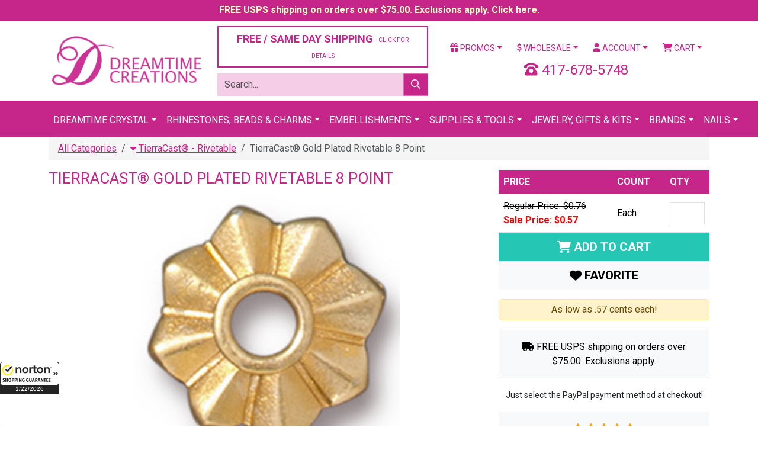

--- FILE ---
content_type: text/html;charset=UTF-8
request_url: https://www.dreamtimecreations.com/product/41001/tierracast-gold-plated-rivetable-8-point/
body_size: 18774
content:

<!doctype html>
<html lang="en">
<head>
<meta charset="utf-8">
<meta name="viewport" content="width=device-width, initial-scale=1">
<meta name="verify-v1" content="NlHwi5tM83i72mjWEOY1EcLg+yvGjEMeejxpIhxKH5M=">
<meta name="facebook-domain-verification" content="eboilleqh7s86moah1bwn04jxz2dk7">
<meta name="google-site-verification" content="9_S3dPr4sj3QgyDY99A_4vLZS1j57jJ-FTXhZ6s6d6w">
<meta name="google-site-verification" content="wINZ7Sd_RZUd4LeV64mRX8HStRRqF-HFd77pCXuUeq0">
<meta name="google-translate-customization" content="de745edc30765fa8-f274deb7aca3ebfc-gbdbce8145c2bfe4a-1a">
<meta name="msvalidate.01" content="DE36F90DE1B08F1E8F92A6DDBF79CD4D">
<meta name="google" value="notranslate">

<script src="https://cdn.searchspring.net/search/v3/js/searchspring.catalog.js?jw6lio"></script>
<link href="https://cdn.jsdelivr.net/npm/bootstrap@5.3.8/dist/css/bootstrap.min.css" rel="stylesheet" integrity="sha384-sRIl4kxILFvY47J16cr9ZwB07vP4J8+LH7qKQnuqkuIAvNWLzeN8tE5YBujZqJLB" crossorigin="anonymous">
<link href="https://fonts.googleapis.com/css?family=Roboto:400,400i,700,700i" rel="stylesheet">
<link href="/shared/css/plugins.css" rel="stylesheet">
<link href="/shared/css/application.css?v=20240126" rel="stylesheet">
<link href="/assets/favicon/favicon.ico" rel="shortcut icon">

			<title>TIERRACAST&reg; Pewter Beads &#x7c; Dreamtime Creations</title>
			<meta name="description" content="Dreamtime Creations is your &#x23;1 rhinestone and trim supply source since 1989. Choose from Swarovski rhinestones, crystal beads, trim, appliqu&eacute;s, pearls, zippers and more. We also carry supplies such as HomePro Tools, adhesives and applicators.">
			<meta property="og:title" content="TierraCast&reg; Gold Plated Rivetable 8 Point">
			<meta property="og:description" content="TierraCast&reg; Gold Plated Rivetable 8 Point">
			<meta property="og:url" content="https://www.dreamtimecreations.com/product/41001/tierracast-gold-plated-rivetable-8-point/">
			<meta property="og:image" content="https://d13x80k168af0t.cloudfront.net/content/product/large/T94-5794-25GB.jpg">
			<meta property="og:type" content="product">
			<meta property="og:site_name" content="Dreamtime Creations">
			<meta property="product:brand" content="TierraCast">
			<meta property="product:availability" content="in stock">
			<meta property="product:condition" content="new">
			<meta property="product:price:amount" content="0.57">
			<meta property="product:price:currency" content="USD">
			<meta property="product:retailer_item_id" content="T94-5794-25GB">
			<meta name="twitter:card" content="summary">
			<meta name="twitter:site" content="@DTCreations">
			<meta name="twitter:title" content="TIERRACAST&reg; Pewter Beads &#x7c; Dreamtime Creations">
			<meta name="twitter:description" content="TierraCast&reg; Gold Plated Rivetable 8 Point">
			
				<meta name="twitter:image" content="https://d13x80k168af0t.cloudfront.net/content/product/large/T94-5794-25GB.jpg">
			

	<script>
		dataLayer = [{
			'DATA_CART_CHILD_SKUS': '',
			'DATA_CART_PARENT_SKUS': '',
			'DATA_CATEGORY': '',
			'DATA_CUSTOMER': '',
			'DATA_PRODUCTS': 'T94-5794-25GB',
			'GOOGLE_REMARKETING_PRODUCT_ID': [41001],
			'GOOGLE_REMARKETING_PAGE_TYPE': 'product',
			'GOOGLE_REMARKETING_TOTAL_VALUE': 0.57,
			'CART_ID': '0',
			'CART_SUBTOTAL': '0',
			
				'PRODUCT_ID': '41001',
				'PRODUCT_NAME': 'TierraCast® Gold Plated Rivetable 8 Point',
				'BRAND_NAME': 'TierraCast',
				'PRODUCT_ITEM_NO': 'T94-5794-25GB',
				'PRODUCT_URL_PATH': 'https://www.dreamtimecreations.com/product/41001/tierracast-gold-plated-rivetable-8-point/',
				'PRODUCT_IMAGE_LG': 'https://d13x80k168af0t.cloudfront.net/content/product/large/T94-5794-25GB.jpg',
				'PRODUCT_CATEGORIES': '"TierraCast® - Rivetable","TierraCast Clearance"',
				'PRODUCT_OPTION_UNIT_PRICE': '0.76',
				'PRODUCT_OPTION_SALE_PRICE': '0.57',
			
				'LOGGED_IN': '0',
				'USER_ID': '0'
			
		}];
	</script>


<script>
	(function(w,d,s,l,i){w[l]=w[l]||[];w[l].push({'gtm.start':
	new Date().getTime(),event:'gtm.js'});var f=d.getElementsByTagName(s)[0],
	j=d.createElement(s),dl=l!='dataLayer'?'&l='+l:'';j.async=true;j.src=
	'https://www.googletagmanager.com/gtm.js?id='+i+dl;f.parentNode.insertBefore(j,f);
	})(window,document,'script','dataLayer','GTM-5QLJGWX');
</script>
<script src="https://www.googletagmanager.com/gtag/js?id=G-CLYLWEB2ZL" async></script>
<script>
	window.dataLayer = window.dataLayer || [];
	function gtag(){dataLayer.push(arguments);}
	gtag('js', new Date());
	gtag('config', 'G-CLYLWEB2ZL', {'allow_enhanced_conversions':true});
</script>
<script>!function(){if(!window.klaviyo){window._klOnsite=window._klOnsite||[];try{window.klaviyo=new Proxy({},{get:function(n,i){return"push"===i?function(){var n;(n=window._klOnsite).push.apply(n,arguments)}:function(){for(var n=arguments.length,o=new Array(n),w=0;w<n;w++)o[w]=arguments[w];var t="function"==typeof o[o.length-1]?o.pop():void 0,e=new Promise((function(n){window._klOnsite.push([i].concat(o,[function(i){t&&t(i),n(i)}]))}));return e}}})}catch(n){window.klaviyo=window.klaviyo||[],window.klaviyo.push=function(){var n;(n=window._klOnsite).push.apply(n,arguments)}}}}();</script>
</head>
<body id="ProductDetail" >

<noscript>
	<iframe src="https://www.googletagmanager.com/ns.html?id=GTM-5QLJGWX" width="0" height="0" style="display: none; visibility: hidden;"></iframe>
</noscript>

<div class="wrapper">

	
		
		
		<div class="row-fluid navbar-fixed-top header-tease">
			<div class="col">
				<p><a href="/promotions/" style="color: #ffffcc !important;">FREE USPS shipping on orders over $75.00. Exclusions apply. Click here.</a></p>
			</div>
		</div>
	

	<header class="header">

		

		<div class="container mt-2 mb-2">
			
			<div class="row vertical-align">
				<div class="col-6 col-xl-3">
					<a href="https://www.dreamtimecreations.com/" title="Dreamtime Creations"><img src="/assets/images/logo.png" alt="Dreamtime Creations" class="img-fluid"></a>
				</div>
				<div class="col-6 d-block d-xl-none">
					<a href="tel:417-678-5748" class="number-local float-end"><i class="fas fa-phone-rotary"></i> 417-678-5748</a>
				</div>
				
				<div class="col-xl-4 d-none d-xl-block">
					
						<div class="row">
							<div class="col-12">
								<div class="d-grid">
									<button class="btn btn-light btn-outlined" data-bs-toggle="modal" data-bs-target="#shippingPolicy" style="font-size: 18px; color: #C62589;">FREE / SAME DAY SHIPPING <span class="small-text">- CLICK FOR DETAILS</span></button>
								</div>
							</div>
						</div>
					
					<div class="row js_search_bar">
						<div class="col-12">
							<form action="https://www.dreamtimecreations.com/search/" method="get" class="block-search">
								<div class="input-group">
									<input type="text" name="criteria" value="" class="form-control js_search_bar_input" placeholder="Search...">
									<button type="submit" class="btn btn-primary js_search_bar_button"><i class="far fa-search"></i></button>
								</div>
							</form>
						</div>
					</div>
				</div>
				<div class="col-xl-5 d-none d-xl-block">
					<div class="row">
						<div class="col">
							<ul class="nav nav-pills nav-fill">
								<li class="nav-item dropdown">
									<a href="https://www.dreamtimecreations.com/promotions/" class="nav-link dropdown-toggle" data-bs-toggle="dropdown"><i class="fas fa-gift"></i> Promos</a>
									<ul class="dropdown-menu">
										<li><a href="https://www.dreamtimecreations.com/chart/" class="dropdown-item">Color Charts</a></li>
										<li><a href="https://www.dreamtimecreations.com/category/2889/closeout-products/" class="dropdown-item">Clearance</a></li>
										<li><a href="https://www.dreamtimecreations.com/promotions/" class="dropdown-item">Coupons &amp; Promotions</a></li>
										<li><a href="https://www.dreamtimecreations.com/contest/" class="dropdown-item">Contests</a></li>
										<li><a href="https://www.dreamtimecreations.com/crystal-club/" class="dropdown-item">Crystal Club</a></li>
										<li><a href="https://www.dreamtimecreations.com/category/2888/new-navigation-structure/specials/" class="dropdown-item">Specials</a></li>
										<li><hr class="dropdown-divider"></li>
										<li><a target="_blank" href="https://www.facebook.com/DreamtimeCreations" class="dropdown-item"><span data-icon="&#xe093;"></span> Friend Us On Facebook</a></li>
										<li><a target="_blank" href="https://twitter.com/dtcreations" class="dropdown-item"><span data-icon="&#xe094;"></span> Follow Us On Twitter</a></li>
										<li><a target="_blank" href="https://www.youtube.com/user/dreamtimecreations" class="dropdown-item"><span data-icon="&#xe0a3;"></span> Subscribe On YouTube</a></li>
										<li><a target="_blank" href="https://www.pinterest.com/DTCreations/" class="dropdown-item"><span data-icon="&#xe095;"></span> Pin Us On Pinterest</a></li>
										<li><a target="_blank" href="https://plus.google.com/+dreamtimecreations/posts" class="dropdown-item"><span data-icon="&#xe096;"></span> Follow us on G+</a></li>
										<li><a target="_blank" href="https://instagram.com/dreamtimecreations/" class="dropdown-item"><span data-icon="&#xe09a;"></span> Follow Us On Instagram</a></li>
										<li><a target="_blank" href="http://blog.dreamtimecreations.com/" class="dropdown-item"><span data-icon="&#x6a;"></span> Dreamtime University</a></li>
									</ul>
								</li>
								<li class="nav-item dropdown">
									<a href="https://www.dreamtimecreations.com/page/wholesale/" class="nav-link dropdown-toggle" data-bs-toggle="dropdown"><i class="fas fa-dollar-sign"></i> Wholesale</a>
									<ul class="dropdown-menu">
										<li><a href="https://www.dreamtimecreations.com/category/3604/retail-ready-items/" class="dropdown-item">Retail Ready Programs</a></li>
										<li><a href="https://www.dreamtimecreations.com/wholesale/apply2.cfm" class="dropdown-item">Submit A Wholesale Application</a></li>
										<li><a href="https://www.dreamtimecreations.com/page/nails/" class="dropdown-item">Nails</a></li>
										<li><a href="https://www.dreamtimecreations.com/wholesale/signup.cfm" class="dropdown-item">Star Club</a></li>
										<li><a href="https://www.dreamtimecreations.com/page/wholesale/" class="dropdown-item">Resources</a></li>
									</ul>
								</li>
								
									<li class="nav-item dropdown">
										<a href="https://www.dreamtimecreations.com/account/" class="nav-link dropdown-toggle" data-bs-toggle="dropdown"><i class="fas fa-user"></i> Account</a>
										<ul class="dropdown-menu">
											<li><a href="https://www.dreamtimecreations.com/account/" class="dropdown-item">Login / Create Account</a></li>
										</ul>
									</li>
								
								<li class="nav-item dropdown">
									<a href="#" class="nav-link dropdown-toggle" data-bs-toggle="dropdown"><i class="fas fa-shopping-cart"></i> Cart</a>
									<div class="dropdown-menu dropdown-menu-end p-3" style="width: 360px;">
										
										<div class="row mb-3">
											<div class="col-4"></div>
											<div class="col-8">
												<p>Subtotal: $0.00</p>
												
											</div>
										</div>
										<div class="row mb-3">
											<div class="col">
												<div class="d-grid gap-2">
													
													<a href="https://www.dreamtimecreations.com/cart/" class="btn btn-light btn-sm btn-outlined">View Cart</a>
												</div>
											</div>
										</div>
									</div>
								</li>
							</ul>
						</div>
					</div>
					<div class="clearfix mb-2"></div>
					<div class="row">
						
						<div class="col text-center fs-4" style="color: #C62589;">
							<i class="fas fa-phone-rotary"></i> 417-678-5748
						</div>
					</div>
				</div>
			</div>
			<div class="clearfix d-block d-xl-none mb-2"></div>
			<div class="row d-block d-xl-none">
				<div class="col">
					<ul class="nav nav-pills nav-fill">
						<li class="nav-item dropdown">
							<a href="https://www.dreamtimecreations.com/promotions/" class="nav-link dropdown-toggle" data-bs-toggle="dropdown"><i class="fas fa-gift"></i> Promos</a>
							<ul class="dropdown-menu">
								<li><a href="https://www.dreamtimecreations.com/chart/" class="dropdown-item">Color Charts</a></li>
								<li><a href="https://www.dreamtimecreations.com/category/2889/closeout-products/" class="dropdown-item">Clearance</a></li>
								<li><a href="https://www.dreamtimecreations.com/promotions/" class="dropdown-item">Coupons &amp; Promotions</a></li>
								<li><a href="https://www.dreamtimecreations.com/contest/" class="dropdown-item">Contests</a></li>
								<li><a href="https://www.dreamtimecreations.com/crystal-club/" class="dropdown-item">Crystal Club</a></li>
								<li><a href="https://www.dreamtimecreations.com/category/2888/new-navigation-structure/specials/" class="dropdown-item">Specials</a></li>
								<li><hr class="dropdown-divider"></li>
								<li><a target="_blank" href="https://www.facebook.com/DreamtimeCreations" class="dropdown-item"><span data-icon="&#xe093;"></span> Friend Us On Facebook</a></li>
								<li><a target="_blank" href="https://twitter.com/dtcreations" class="dropdown-item"><span data-icon="&#xe094;"></span> Follow Us On Twitter</a></li>
								<li><a target="_blank" href="https://www.youtube.com/user/dreamtimecreations" class="dropdown-item"><span data-icon="&#xe0a3;"></span> Subscribe On YouTube</a></li>
								<li><a target="_blank" href="https://www.pinterest.com/DTCreations/" class="dropdown-item"><span data-icon="&#xe095;"></span> Pin Us On Pinterest</a></li>
								<li><a target="_blank" href="https://plus.google.com/+dreamtimecreations/posts" class="dropdown-item"><span data-icon="&#xe096;"></span> Follow us on G+</a></li>
								<li><a target="_blank" href="https://instagram.com/dreamtimecreations/" class="dropdown-item"><span data-icon="&#xe09a;"></span> Follow Us On Instagram</a></li>
								<li><a target="_blank" href="http://blog.dreamtimecreations.com/" class="dropdown-item"><span data-icon="&#x6a;"></span> Dreamtime University</a></li>
							</ul>
						</li>
						<li class="nav-item dropdown">
							<a href="https://www.dreamtimecreations.com/page/wholesale/" class="nav-link dropdown-toggle" data-bs-toggle="dropdown"><i class="fas fa-dollar-sign"></i> Wholesale</a>
							<ul class="dropdown-menu">
								<li><a href="https://www.dreamtimecreations.com/category/3604/retail-ready-items/" class="dropdown-item">Retail Ready Programs</a></li>
								<li><a href="https://www.dreamtimecreations.com/wholesale/apply2.cfm" class="dropdown-item">Submit A Wholesale Application</a></li>
								<li><a href="https://www.dreamtimecreations.com/page/nails/" class="dropdown-item">Nails</a></li>
								<li><a href="https://www.dreamtimecreations.com/wholesale/signup.cfm" class="dropdown-item">Star Club</a></li>
								<li><a href="https://www.dreamtimecreations.com/page/wholesale/" class="dropdown-item">Resources</a></li>
							</ul>
						</li>
						
							<li class="nav-item"><a href="https://www.dreamtimecreations.com/account/" class="nav-link"><i class="fas fa-user"></i> Account</a></li>
						
						<li class="nav-item"><a href="https://www.dreamtimecreations.com/cart/" class="nav-link"><i class="fas fa-shopping-cart"></i> Cart</a></li>
					</ul>
				</div>
			</div>
			<div class="clearfix d-block d-xl-none mb-2"></div>
			
			
			<div class="row d-block d-xl-none js_search_bar">
				<div class="col">
					<form action="https://www.dreamtimecreations.com/search/" method="get" class="block-search">
						<div class="input-group">
							<input type="text" name="criteria" value="" class="form-control js_search_bar_input" placeholder="Search...">
							<button type="submit" class="btn btn-primary js_search_bar_button"><i class="far fa-search"></i></button>
						</div>
					</form>
				</div>
			</div>
			
		</div>

		<style type="text/css">
			.navbar .megamenu {
				padding: 1rem;
			}
			@media all and (min-width: 992px) {
				.navbar .has-megamenu {
					position: static !important;
				}
				.navbar .megamenu {
					left: 0;
					right: 0;
					width: 100%;
					margin-top: 0;
				}
			}
			@media (max-width: 991px) {
				.navbar.fixed-top .navbar-collapse, .navbar.sticky-top .navbar-collapse {
					overflow-y: auto;
					max-height: 90vh;
					margin-top: 10px;
				}
			}
			.header .navbar-main {
				background-color: #C62589 !important;
				text-transform: uppercase;
			}
			.header .navbar-main .navbar-brand {
				color: #FFFFFF;
			}
			.header .navbar-main .navbar-nav > li > a {
				/* font-weight: bold; */
				color: #FFFFFF;
				border-top: 5px solid transparent;
			}
			.header .navbar-main h6 {
				font-size: 16px;
				line-height: 20px;
				font-weight: bold;
				display: block;
				margin-bottom: 5px;
			}
			.header .navbar-main .megamenu-items > li a {
				color: #631244;
			}
			.header .navbar-main .megamenu-items > li > a {
				font-size: 14px;
				line-height: 19px;
				font-weight: bold;
				-webkit-transition: text-shadow 0.2s ease-in-out;
				transition: text-shadow 0.2s ease-in-out;
			}
			.header .navbar-main .megamenu-items > li:before {
				content: "\00a0";
				width: 3px;
				height: 22px;
				background-color: #7ff0ea;
				margin-right: 10px;
			}
			.header .navbar-main .megamenu-items > li:before {
				background-color: #f6cde6;
			}
		</style>

		<nav class="navbar navbar-expand-xl navbar-dark bg-primary navbar-main">
			<div class="container">
				<a href="#" class="navbar-brand d-block d-xl-none">Menu</a>
				<button type="button" class="navbar-toggler" data-bs-toggle="collapse" data-bs-target="#navbar-main-collapse"><span class="navbar-toggler-icon"></span></button>
				<div class="collapse navbar-collapse" id="navbar-main-collapse">
					<ul class="navbar-nav mx-auto">
						<li class="nav-item dropdown has-megamenu">
							<a href="#" class="nav-link dropdown-toggle" data-bs-toggle="dropdown">Dreamtime Crystal</a>
							<div class="dropdown-menu megamenu">
								<div class="row g-3">
									<div class="col-12 col-sm-6 col-lg-3">
										<div class="col-megamenu">
											<h6 class="title"><a href="https://www.dreamtimecreations.com/category/4289/shop-dreamtime-crystal/">Rhinestones</a></h6>
											<ul class="list-unstyled megamenu-items">
												<li><a href="https://www.dreamtimecreations.com/category/4291/dreamtime-crystal-dc-2088-flat-back-rhinestone/">DC 2088 Flat Backs</a></li>
												<li><a href="https://www.dreamtimecreations.com/category/4290/dreamtime-crystal-dc-2058-flat-back-rhinestone/">DC 2058 Flat Backs</a></li>
												<li><a href="https://www.dreamtimecreations.com/category/4296/dreamtime-crystal-dc-2303-pear-shaped-flat-back/">DC 2303 Pear Flat Backs</a></li>
												<li><a href="https://www.dreamtimecreations.com/category/4289/shop-dreamtime-crystal/"><em>Shop All</em></a></li>
											</ul>
											<div class="clearfix mb-3"></div>
											<h6 class="title"><a href="https://www.dreamtimecreations.com/category/4419/dreamtime-crystal-beads/">Beads</a></h6>
											<ul class="list-unstyled megamenu-items">
												<li><a href="https://www.dreamtimecreations.com/category/4420/dreamtime-crystal-dc-5000-round-beads/">DC 5000 Round</a></li>
												<li><a href="https://www.dreamtimecreations.com/category/4421/dreamtime-crystal-dc-5040-briolette-beads/">DC 5040 Briolette</a></li>
												<li><a href="https://www.dreamtimecreations.com/category/4426/dreamtime-crystal-dc-5328-bicone-beads/">DC 5328 Bicone</a></li>
												<li><a href="https://www.dreamtimecreations.com/category/4419/dreamtime-crystal-beads/"><em>Shop All</em></a></li>
											</ul>
											<div class="clearfix mb-3"></div>
											<h6 class="title"><a href="https://www.dreamtimecreations.com/category/5401/pendants/">Pendants</a></h6>
											<ul class="list-unstyled megamenu-items">
												<li><a href="https://www.dreamtimecreations.com/category/5402/teardrop-pendants/">Teardrop Pendants</a></li>
												<li><a href="https://www.dreamtimecreations.com/category/5403/heart-pendants/">Heart Pendants</a></li>
												<li><a href="https://www.dreamtimecreations.com/category/5405/round-pendants/">Round Pendants</a></li>
												<li><a href="https://www.dreamtimecreations.com/category/5406/other-pendants/">Other Pendants</a></li>
												<li><a href="https://www.dreamtimecreations.com/category/5401/pendants/"><em>Shop All</em></a></li>
											</ul>
										</div>
									</div>
									<div class="col-12 col-sm-6 col-lg-3">
										<div class="col-megamenu">
											<h6 class="title"><a href="https://www.dreamtimecreations.com/category/4314/dreamtime-crystal-hotfix-rhinestones/">Hotfix Rhinestones</a></h6>
											<ul class="list-unstyled megamenu-items">
												<li><a href="https://www.dreamtimecreations.com/category/4315/dreamtime-crystal-dc-2038-dc-2000-hotfix-rhinestone/">DC 2038 & DC 2000 Hotfix</a></li>
												<li><a href="https://www.dreamtimecreations.com/category/4316/dreamtime-crystal-dc-2078-hotfix-rhinestone/">DC 2078 Hotfix</a></li>
												<li><a href="https://www.dreamtimecreations.com/category/4321/dreamtime-crystal-dc-2303-pear-shaped-hotfix-rhinestones/">DC 2303 Pear Shaped Hotfix</a></li>
												<li><a href="https://www.dreamtimecreations.com/category/4314/dreamtime-crystal-hotfix-rhinestones/"><em>Shop All</em></a></li>
											</ul>
											<div class="clearfix mb-3"></div>
											<h6 class="title"><a href="https://www.dreamtimecreations.com/category/4352/dreamtime-crystal-sew-on-rhinestones/">Sew-On Rhinestones</a></h6>
											<ul class="list-unstyled megamenu-items">
												<li><a href="https://www.dreamtimecreations.com/category/4355/dreamtime-crystal-dc-3200-rivoli-sew-on-rhinestones/">DC 3200 Rivoli</a></li>
												<li><a href="https://www.dreamtimecreations.com/category/4356/dreamtime-crystal-dc-3223-navette-sew-on-rhinestones/">DC 3223 Navette</a></li>
												<li><a href="https://www.dreamtimecreations.com/category/4357/dreamtime-crystal-dc-3230-enchant-pear-sew-on-rhinestones/">DC 3230 Pear</a></li>
												<li><a href="https://www.dreamtimecreations.com/category/4352/dreamtime-crystal-sew-on-rhinestones/"><em>Shop All</em></a></li>
											</ul>
											<div class="clearfix mb-3"></div>
											<h6 class="title"><a href="https://www.dreamtimecreations.com/category/4337/dreamtime-crystal-pointed-back-rhinestones/">Pointed Back Rhinestones</a></h6>
											<ul class="list-unstyled megamenu-items">
												<li><a href="https://www.dreamtimecreations.com/category/4339/dreamtime-crystal-dc-1028-chaton-rhinestone/">DC 1028 Verve Chaton</a></li>
												<li><a href="https://www.dreamtimecreations.com/category/4340/dreamtime-crystal-dc-1122-rivoli-round-rhinestone/">DC 1122 Rivoli Round</a></li>
												<li><a href="https://www.dreamtimecreations.com/category/4341/dreamtime-crystal-dc-1088-verve-round-pointed-back-rhinestone/">DC 1088 Verve Round</a></li>
												<li><a href="https://www.dreamtimecreations.com/category/4337/dreamtime-crystal-pointed-back-rhinestones/"><em>Shop All</em></a></li>
											</ul>
										</div>
									</div>
									<div class="col-12 col-sm-6 col-lg-3">
										<div class="col-megamenu">
											<h6 class="title"><a href="https://www.dreamtimecreations.com/category/4360/dreamtime-crystal-fancy-rhinestones/">Fancy Stones</a></h6>
											<ul class="list-unstyled megamenu-items">
												<li><a href="https://www.dreamtimecreations.com/category/4361/dreamtime-crystal-dc-4120-oval-fancy-rhinestone/">DC 4120 Oval</a></li>
												<li><a href="https://www.dreamtimecreations.com/category/4372/dreamtime-crystal-dc-4320-pear-fancy-rhinestone/">DC 4320 Pear</a></li>
												<li><a href="https://www.dreamtimecreations.com/category/4380/dreamtime-crystal-dc-4470-cushion-square-fancy-rhinestone/">DC 4470 Cushion Square</a></li>
												<li><a href="https://www.dreamtimecreations.com/category/5459/dreamtime-crystal-rhinestone-bouquet-floral-jewelry-stems/">Floral Stems</a></li>
												<li><a href="https://www.dreamtimecreations.com/category/4360/dreamtime-crystal-fancy-rhinestones/"><em>Shop All</em></a></li>
											</ul>
											<div class="clearfix mb-3"></div>
											<h6 class="title"><a href="https://www.dreamtimecreations.com/category/4434/dreamtime-crystal-pearls/">Pearls</a></h6>
											<ul class="list-unstyled megamenu-items">
												<li><a href="https://www.dreamtimecreations.com/category/5546/buttons/">Buttons</a></li>
												
												<li><a href="https://www.dreamtimecreations.com/category/4437/dreamtime-crystal-dc-5810-round-pearls/">DC 5810 Round</a></li>
												<li><a href="https://www.dreamtimecreations.com/category/4438/dreamtime-crystal-dc-5817-cabochon-pearls/">DC 5817 Cabachon</a></li>
												<li><a href="https://www.dreamtimecreations.com/category/4440/dreamtime-crystal-dc-5824-rice-pearls/">DC 5824 Rice</a></li>
												<li><a href="https://www.dreamtimecreations.com/category/4434/dreamtime-crystal-pearls/"><em>Shop All</em></a></li>
											</ul>
										</div>
									</div>
									<div class="col-12 col-sm-6 col-lg-3">
										<div class="col-megamenu">
											<h6 class="title"><a href="https://www.dreamtimecreations.com/category/2706/tools-supplies/">Tools & Supplies</a></h6>
											<ul class="list-unstyled megamenu-items">
												<li><a href="https://www.dreamtimecreations.com/category/2715/adhesives/">Adhesives</a></li>
												<li><a href="https://www.dreamtimecreations.com/category/2707/color-charts/">Color Charts</a></li>
												<li><a href="https://www.dreamtimecreations.com/category/3060/chains/">Chains</a></li>
												<li><a href="https://www.dreamtimecreations.com/category/2644/findings/">Findings</a></li>
												<li><a href="https://www.dreamtimecreations.com/category/3160/nailheads-studs/">Nail Heads & Studs</a></li>
												<li><a href="https://www.dreamtimecreations.com/category/3066/fasteners-zippers/">Fasteners & Zippers</a></li>
												<li><a href="https://www.dreamtimecreations.com/category/2706/tools-supplies/"><em>Shop All</em></a></li>
											</ul>
											<div class="clearfix mb-3"></div>
											<h6 class="title"><a href="https://www.dreamtimecreations.com/category/5429/metal-trimmings/">Metal Trimmings</a></h6>
											<ul class="list-unstyled megamenu-items">
												<li><a href="https://www.dreamtimecreations.com/category/5336/bling-in-the-ring-pre-set-dreamtime-crystal-stones/">Bling In The Ring</a></li>
												<li><a href="https://www.dreamtimecreations.com/category/5630/dreamtime-crystal-mesh/">Crystal Mesh</a></li>
												<li><a href="https://www.dreamtimecreations.com/category/5331/filigrees/">Filigrees</a></li>
												<li><a href="https://www.dreamtimecreations.com/category/5393/links-charms/">Links & Charms</a></li>
												<li><a href="https://www.dreamtimecreations.com/category/5332/dreamtime-crystal-rivets/">Rivets</a></li>
												<li><a href="https://www.dreamtimecreations.com/category/5831/dreamtime-crystal-rose-montees/">Rose Montees</a></li>
												<li><a href="https://www.dreamtimecreations.com/category/5430/dreamtime-crystal-rose-pins/">Rose Pins</a></li>
												
												
												<li><a href="https://www.dreamtimecreations.com/category/5429/metal-trimmings/"><em>Shop All</em></a></li>
											</ul>
										</div>
									</div>
								</div>
								<div class="row mt-3 g-3">
									<div class="col-12">
										<div class="d-grid">
											<a href="https://www.dreamtimecreations.com/category/4289/shop-dreamtime-crystal/" class="btn btn-secondary btn-lg"><i class="fas fa-play"></i> Shop All Dreamtime Crystal</a>
										</div>
									</div>
								</div>
							</div>
						</li>
						<li class="nav-item dropdown has-megamenu">
							<a href="#" class="nav-link dropdown-toggle" data-bs-toggle="dropdown">Rhinestones, Beads &amp; Charms</a>
							<div class="dropdown-menu megamenu">
								<div class="row g-3">
									<div class="col-12 col-sm-6 col-lg-3">
										<h6 class="title"><a href="https://www.dreamtimecreations.com/category/1970/rhinestones/">Rhinestones</a></h6>
										<ul class="list-unstyled megamenu-items">
											<li><a href="https://www.dreamtimecreations.com/category/1971/flatback-rhinestones/">Flat Back</a></li>
											<li><a href="https://www.dreamtimecreations.com/category/2086/hot-fix-rhinestones/">Hotfix</a></li>
											<li><a href="https://www.dreamtimecreations.com/category/2143/fancy-rhinestones-settings/">Fancy</a></li>
											<li><a href="https://www.dreamtimecreations.com/category/1970/rhinestones/"><em>Shop All</em></a></li>
										</ul>
										<div class="clearfix mb-3"></div>
										<h6 class="title"><a href="https://www.dreamtimecreations.com/category/2969/stones-in-settings/">Stones in Settings</a></h6>
										<ul class="list-unstyled megamenu-items">
											<li><a href="https://www.dreamtimecreations.com/category/2981/rhinestones-in-jewelry-settings/">Jewelry Settings</a></li>
											<li><a href="https://www.dreamtimecreations.com/category/2970/stones-in-pronged-settings/">Pronged Settings</a></li>
											<li><a href="https://www.dreamtimecreations.com/category/2975/stones-in-sew-on-settings/">Sew On Settings</a></li>
											<li><a href="https://www.dreamtimecreations.com/category/2969/stones-in-settings/"><em>Shop All</em></a></li>
										</ul>
									</div>
									<div class="col-12 col-sm-6 col-lg-3">
										<h6 class="title"><a href="https://www.dreamtimecreations.com/category/2345/beads/">Beads</a></h6>
										<ul class="list-unstyled megamenu-items">
											<li><a href="https://www.dreamtimecreations.com/category/4420/dreamtime-crystal-dc-5000-round-beads/">DC 5000 Round</a></li>
											<li><a href="https://www.dreamtimecreations.com/category/4424/dreamtime-crystal-dc-5045-rondelle-beads/">DC 5045 Rondelle</a></li>
											<li><a href="https://www.dreamtimecreations.com/category/4430/dreamtime-crystal-dc-5741-love-beads/">DC 5741 Love Beads</a></li>
											<li><a href="https://www.dreamtimecreations.com/category/2345/beads/"><em>Shop All</em></a></li>
										</ul>
										<div class="clearfix mb-3"></div>
										<h6 class="title"><a href="https://www.dreamtimecreations.com/category/2706/tools-supplies/">Tools & Supplies</a></h6>
										<ul class="list-unstyled megamenu-items">
											<li><a href="https://www.dreamtimecreations.com/product/28566/crystal-katana-crystal-ninja/">Crystal Katana</a></li>
											<li><a href="https://www.dreamtimecreations.com/category/2715/adhesives/">Adhesives</a></li>
											<li><a href="https://www.dreamtimecreations.com/chart/">Color Charts</a></li>
											<li><a href="https://www.dreamtimecreations.com/category/2706/tools-supplies/"><em>Shop All</em></a></li>
										</ul>
									</div>
									<div class="col-12 col-sm-6 col-lg-3">
										<h6 class="title"><a href="https://www.dreamtimecreations.com/category/2553/pendants/">Pendants</a></h6>
										<ul class="list-unstyled megamenu-items">
											<li><a href="https://www.dreamtimecreations.com/category/2641/preciosa-pendants/">Preciosa Pendants</a></li>
											<li><a href="https://www.dreamtimecreations.com/category/2643/spark-crystal-pendants/">Spark Pendants</a></li>
											<li><a href="https://www.dreamtimecreations.com/category/2636/german-pendants/">German Pendants</a></li>
											<li><a href="https://www.dreamtimecreations.com/category/2553/pendants/"><em>Shop All</em></a></li>
										</ul>
										<div class="clearfix mb-3"></div>
										<h6 class="title"><a href="https://www.dreamtimecreations.com/category/3261/charms/">Charms</a></h6>
										<ul class="list-unstyled megamenu-items">
											<li><a href="https://www.dreamtimecreations.com/category/3266/rhinestone-charms/">Rhinestone Charms</a></li>
											<li><a href="https://www.dreamtimecreations.com/category/2697/tierracast-quality-in-the-making/">TierraCast</a></li>
											<li><a href="https://www.dreamtimecreations.com/category/3262/ez-charms-bracelets/">EZ CHARMS & BRACELETS</a></li>
											<li><a href="https://www.dreamtimecreations.com/category/3261/charms/"><em>Shop All</em></a></li>
										</ul>
									</div>
									<div class="col-12 col-sm-6 col-lg-3">
										<h6 class="title"><a href="https://www.dreamtimecreations.com/category/2950/cabochons/">Cabochons</a></h6>
										<ul class="list-unstyled megamenu-items">
											<li><a href="https://www.dreamtimecreations.com/category/2952/flatback-cabochons/">Flat Back Cabochons</a></li>
											<li><a href="https://www.dreamtimecreations.com/category/2967/turquoise-cabochons/">Turquoise Cabochons</a></li>
											<li><a href="https://www.dreamtimecreations.com/category/2966/flat-back-cabochon-german-cameos/">German Cabochons</a></li>
											<li><a href="https://www.dreamtimecreations.com/category/2950/cabochons/"><em>Shop All</em></a></li>
										</ul>
										<div class="clearfix mb-3"></div>
										<h6 class="title"><a href="https://www.dreamtimecreations.com/category/3231/pearls/">Pearls</a></h6>
										<ul class="list-unstyled megamenu-items">
											<li><a href="https://www.dreamtimecreations.com/category/3240/flat-back-pearls/">Flat Back Pearls</a></li>
											<li><a href="https://www.dreamtimecreations.com/category/3249/round-pearls/">Round Pearls</a></li>
											<li><a href="https://www.dreamtimecreations.com/category/3256/hot-fix-pearls/">Hotfix Pearls</a></li>
											<li><a href="https://www.dreamtimecreations.com/category/3231/pearls/"><em>Shop All</em></a></li>
										</ul>
									</div>
								</div>
							</div>
						</li>
						<li class="nav-item dropdown has-megamenu">
							<a href="#" class="nav-link dropdown-toggle" data-bs-toggle="dropdown">Embellishments</a>
							<div class="dropdown-menu megamenu">
								<div class="row g-3">
									<div class="col-12 col-sm-6 col-lg-3">
										<h6 class="title"><a href="https://www.dreamtimecreations.com/category/2532/jewelry-blanks/">Jewelry Blanks</a></h6>
										<ul class="list-unstyled megamenu-items">
											<li><a href="https://www.dreamtimecreations.com/category/2548/empty-cupchain/">Empty Cupchain</a></li>
											<li><a href="https://www.dreamtimecreations.com/category/2547/crystal-collection-jewelry-blanks/">Crystal Collection</a></li>
											<li><a href="https://www.dreamtimecreations.com/category/2549/jewelry-mounts-settings/">Jewelry Mounts & Settings</a></li>
											<li><a href="https://www.dreamtimecreations.com/category/2532/jewelry-blanks/"><em>Shop All</em></a></li>
										</ul>
									</div>
									<div class="col-12 col-sm-6 col-lg-3">
										<h6 class="title"><a href="https://www.dreamtimecreations.com/category/2982/trims/">Trims</a></h6>
										<ul class="list-unstyled megamenu-items">
											<li><a href="https://www.dreamtimecreations.com/category/3021/rhinestone-trims/">Rhinestone Trims</a></li>
											<li><a href="https://www.dreamtimecreations.com/category/3020/beaded-trims/">Beaded Trims</a></li>
											<li><a href="https://www.dreamtimecreations.com/category/2983/appliques/">Appliques</a></li>
											<li><a href="https://www.dreamtimecreations.com/category/2982/trims/"><em>Shop All</em></a></li>
										</ul>
									</div>
									<div class="col-12 col-sm-6 col-lg-3">
										<h6 class="title"><a href="https://www.dreamtimecreations.com/category/3033/appliques/iron-on-transfers/">Transfers</a></h6>
										<ul class="list-unstyled megamenu-items">
											<li><a href="https://www.dreamtimecreations.com/category/3042/iron-on-letters/">Alphabet</a></li>
											<li><a href="https://www.dreamtimecreations.com/category/3048/bridal-iron-on-transfers/">Bridal</a></li>
											<li><a href="https://www.dreamtimecreations.com/category/3037/sports-iron-on-transfers/">Sports</a></li>
											<li><a href="https://www.dreamtimecreations.com/category/3033/appliques/iron-on-transfers/"><em>Shop All</em></a></li>
										</ul>
									</div>
									<div class="col-12 col-sm-6 col-lg-3">
										<h6 class="title"><a href="https://www.dreamtimecreations.com/category/3066/fasteners-zippers/">Fasteners & Zippers</a></h6>
										<ul class="list-unstyled megamenu-items">
											<li><a href="https://www.dreamtimecreations.com/category/3067/snaps-eyelets/">Snaps & Eyelets</a></li>
											<li><a href="https://www.dreamtimecreations.com/category/3279/rivets/">Rivets</a></li>
											<li><a href="https://www.dreamtimecreations.com/category/3295/crystal-rhinestone-rivet-setting-equipment/">Rivets Setting Tools</a></li>
											<li><a href="https://www.dreamtimecreations.com/category/3066/fasteners-zippers/"><em>Shop All</em></a></li>
										</ul>
									</div>
								</div>
							</div>
						</li>
						<li class="nav-item dropdown has-megamenu">
							<a href="#" class="nav-link dropdown-toggle" data-bs-toggle="dropdown">Supplies &amp; Tools</a>
							<div class="dropdown-menu megamenu">
								<div class="row g-3">
									<div class="col-12 col-sm-6 col-lg-3">
										<h6 class="title"><a href="https://www.dreamtimecreations.com/category/3060/chains/">Chains</a></h6>
										<ul class="list-unstyled megamenu-items">
											<li><a href="https://www.dreamtimecreations.com/category/3061/cup-chains/">Cupchain</a></li>
											<li><a href="https://www.dreamtimecreations.com/category/3229/beaded-jewelry-chain/">Beaded Chain</a></li>
											<li><a href="https://www.dreamtimecreations.com/category/3228/chain/">Regular Chains</a></li>
											<li><a href="https://www.dreamtimecreations.com/category/3060/chains/"><em>Shop All</em></a></li>
										</ul>
									</div>
									<div class="col-12 col-sm-6 col-lg-3">
										<h6 class="title"><a href="https://www.dreamtimecreations.com/category/3125/nailheads-settings/">Nailhead & Settings</a></h6>
										<ul class="list-unstyled megamenu-items">
											<li><a href="https://www.dreamtimecreations.com/category/3157/rim-sets/">Rim Sets</a></li>
											<li><a href="https://www.dreamtimecreations.com/category/3160/nailheads-studs/">Nailhead & Studs</a></li>
											<li><a href="https://www.dreamtimecreations.com/category/3126/iron-on-metals/">Iron On Metals</a></li>
											<li><a href="https://www.dreamtimecreations.com/category/3125/nailheads-settings/"><em>Shop All</em></a></li>
										</ul>
									</div>
									<div class="col-12 col-sm-6 col-lg-3">
										<h6 class="title"><a href="https://www.dreamtimecreations.com/category/2644/findings/">Findings</a></h6>
										<ul class="list-unstyled megamenu-items">
											<li><a href="https://www.dreamtimecreations.com/category/2690/jump-rings/">Jump Rings</a></li>
											<li><a href="https://www.dreamtimecreations.com/category/2689/rhinestone-chain-ends-connectors/">Chain Ends</a></li>
											<li><a href="https://www.dreamtimecreations.com/category/2645/rhinestone-findings-and-components/">Rhinestone Components</a></li>
											<li><a href="https://www.dreamtimecreations.com/category/2644/findings/"><em>Shop All</em></a></li>
										</ul>
									</div>
									<div class="col-12 col-sm-6 col-lg-3">
										<h6 class="title"><a href="https://www.dreamtimecreations.com/category/2706/tools-supplies/">Tools & Supplies</a></h6>
										<ul class="list-unstyled megamenu-items">
											<li><a href="https://www.dreamtimecreations.com/category/2715/adhesives/">Adhesives</a></li>
											<li><a href="https://www.dreamtimecreations.com/category/2714/cup-chain-tools/">Cup Chain Tools</a></li>
											<li><a href="https://www.dreamtimecreations.com/category/2711/hotfix-tools/">Hotfix Tools</a></li>
											<li><a href="https://www.dreamtimecreations.com/category/2706/tools-supplies/"><em>Shop All</em></a></li>
										</ul>
									</div>
								</div>
							</div>
						</li>
						<li class="nav-item dropdown has-megamenu">
							<a href="#" class="nav-link dropdown-toggle" data-bs-toggle="dropdown">Jewelry, Gifts &amp; Kits</a>
							<div class="dropdown-menu megamenu">
								<div class="row g-3">
									<div class="col-12 col-sm-6 col-lg-3">
										<h6 class="title"><a href="https://www.dreamtimecreations.com/category/3994/swarovski-collections/"><img src="/shared/img/swan-logo-64x64.png" style="max-height: 20px;"> Swarovski Collections</a></h6>
										<ul class="list-unstyled megamenu-items">
											<li><a href="https://www.dreamtimecreations.com/category/3996/swarovski-collections-figurines/">Figurines</a></li>
											<li><a href="https://www.dreamtimecreations.com/category/3995/swarovski-collections-ornaments/">Ornaments</a></li>
											<li><a href="https://www.dreamtimecreations.com/category/3997/swarovski-collections-finished-jewelry/">Finished Jewelry</a></li>
											<li><a href="https://www.dreamtimecreations.com/category/3994/swarovski-collections/"><em>Shop All</em></a></li>
										</ul>
										<div class="clearfix mb-3"></div>
										<h6 class="title"><a href="https://www.dreamtimecreations.com/product/5549/gift-certificate/">Gift Certificates</a></h6>
									</div>
									<div class="col-12 col-sm-6 col-lg-3">
										<h6 class="title"><a href="https://www.dreamtimecreations.com/category/2803/jewelry/">Jewelry</a></h6>
										<ul class="list-unstyled megamenu-items">
											<li><a href="https://www.dreamtimecreations.com/category/2804/earrings/">Earrings</a></li>
											<li><a href="https://www.dreamtimecreations.com/category/2817/necklaces-chokers/">Necklaces & Chokers</a></li>
											<li><a href="https://www.dreamtimecreations.com/category/4102/swarovski-collections-limited-selection/">Sale</a></li>
											<li><a href="https://www.dreamtimecreations.com/category/2803/jewelry/"><em>Shop All</em></a></li>
										</ul>
									</div>
									<div class="col-12 col-sm-6 col-lg-3">
										<h6 class="title"><a href="https://www.dreamtimecreations.com/category/2847/apparel-accessories/">Apparel & Accessories</a></h6>
										<ul class="list-unstyled megamenu-items">
											<li><a href="https://www.dreamtimecreations.com/category/2868/hair-accessories/">Hair Accessories</a></li>
											<li><a href="https://www.dreamtimecreations.com/category/4255/rhinestoned-face-masks/">Rhinestone Face Masks</a></li>
											<li><a href="https://www.dreamtimecreations.com/category/3662/game-time-bling-handcrafted-beads-pendants-and-jewelry/">Game Time Bling</a></li>
											<li><a href="https://www.dreamtimecreations.com/category/2847/apparel-accessories/"><em>Shop All</em></a></li>
										</ul>
									</div>
									<div class="col-12 col-sm-6 col-lg-3">
										<h6 class="title"><a href="https://www.dreamtimecreations.com/category/3058/kits/">Kits</a></h6>
										<ul class="list-unstyled megamenu-items">
											<li><a href="https://www.dreamtimecreations.com/category/3566/jewelry-kits/">Jewelry Kits</a></li>
											<li><a href="https://www.dreamtimecreations.com/category/3567/tool-kits/">Tool Kits</a></li>
											<li><a href="https://www.dreamtimecreations.com/category/3568/ceralun-kits/">Ceralun Kits</a></li>
											<li><a href="https://www.dreamtimecreations.com/category/3058/kits/"><em>Shop All</em></a></li>
										</ul>
									</div>
								</div>
							</div>
						</li>
						<li class="nav-item dropdown">
							<a href="#" class="nav-link dropdown-toggle" data-bs-toggle="dropdown">Brands</a>
							<ul class="dropdown-menu dropdown-menu-end">
								<li><a href="https://www.dreamtimecreations.com/category/4289/shop-dreamtime-crystal/" class="dropdown-item">Dreamtime Crystal</a></li>
								<li><a href="https://www.dreamtimecreations.com/category/3645/shop-alora/" class="dropdown-item">Alora</a></li>
								<li><a href="https://www.dreamtimecreations.com/category/3599/shop-preciosa/" class="dropdown-item">Preciosa</a></li>
								<li><a href="https://www.dreamtimecreations.com/category/5469/shop-bling/" class="dropdown-item">Bling!</a></li>
								<li><a href="https://www.dreamtimecreations.com/category/3646/shop-spark/" class="dropdown-item">Spark</a></li>
								
								<li><a href="https://www.dreamtimecreations.com/category/3662/game-time-bling-handcrafted-beads-pendants-and-jewelry/" class="dropdown-item">Game Time Bling</a></li>
								
								<li><a href="https://www.dreamtimecreations.com/category/2697/tierracast-quality-in-the-making/" class="dropdown-item">TierraCast</a></li>
								<li><a href="https://www.dreamtimecreations.com/category/3994/swarovski-collections/" class="dropdown-item"><img src="/shared/img/swan-logo-64x64.png" style="max-height: 20px;"> Swarovski Collections</a></li>
								<li><a href="https://www.dreamtimecreations.com/category/4187/swarovski-optik/" class="dropdown-item"><img src="/shared/img/optik-logo-64x64.png" style="max-height: 20px;"> Swarovski Optik</a></li>
							</ul>
						</li>
						<li class="nav-item dropdown">
							<a href="#" class="nav-link dropdown-toggle" data-bs-toggle="dropdown">Nails</a>
							<ul class="dropdown-menu dropdown-menu-end">
								<li><a href="https://www.dreamtimecreations.com/category/4240/nails/" class="dropdown-item">Bling For Nails</a></li>
								<li><a href="https://www.dreamtimecreations.com/category/4286/tino-vo/" class="dropdown-item">Tino Vo</a></li>
							</ul>
						</li>
					</ul>
				</div>
			</div>
		</nav>

	</header>

	<div class="content">

		

<div class="content">

	<div class="container">

		
		<div class="row">
			<div class="col-md-12">
				<ul class="breadcrumb">
					<li class="breadcrumb-item"><a href="https://www.dreamtimecreations.com/all-categories/">All Categories</a></li>
					
							<li class="breadcrumb-item dropdown">
								<a href="#" data-bs-toggle="dropdown"><i class="fas fa-caret-down"></i> TierraCast® - Rivetable</a>
								<ul class="dropdown-menu">
									
											<li><a href="https://www.dreamtimecreations.com/category/2705/tierracast-rivetable/" class="dropdown-item" title="TierraCast&reg; - Rivetable">TierraCast® - Rivetable</a></li>
										
											<li><a href="https://www.dreamtimecreations.com/category/3771/tierracast-clearance/" class="dropdown-item" title="TierraCast Clearance">TierraCast Clearance</a></li>
										
								</ul>
							</li>
						
					<li class="breadcrumb-item active">TierraCast® Gold Plated Rivetable 8 Point</li>
				</ul>
			</div>
		</div>

		
		<div class="row product-detail">

			<div class="col-md-8">

				

				<h1 class="product-name mt-0">TierraCast® Gold Plated Rivetable 8 Point</h1>

				<style>
					.product-badge {
						width: 300px;
						height: 167px;
						position: absolute;
						right: 0;
						bottom: 0;
						background-position: 0 0;
						background-repeat: no-repeat;
						z-index: 9999;
					}
					.product-badge.cindys-pick {
						background: url(/images/cindys-pick-300x167.png);
					}
					.product-image img {
						max-height: 450px;
					}
				</style>

				<div class="product-image text-center">

					
						<div class="mb-3" data-bs-toggle="modal" data-bs-target="#imageModal"><a href="#imageCarousel" data-bs-slide-to="0"><img src="https://d13x80k168af0t.cloudfront.net/content/product/large/T94-5794-25GB.jpg" alt="TierraCast&reg; Gold Plated Rivetable 8 Point" class="img-fluid"></a></div>
					

				</div>

			</div>

			<div class="col-md-4">

				
									<form action="/cart/action/insert_cart_line.cfm" method="post" name="insertCartLine" class="insertCartLine ">
								

									<input type="hidden" name="PRODUCT_ID" value="41001">

									
										<input type="hidden" name="RETURN_URL" value="/product/41001/tierracast-gold-plated-rivetable-8-point/">
									

									<input type="hidden" name="PRODUCT_OPTION_ID_REQ" value="Please choose a quantity.">

									<div class="options">

										

										<table class="table mb-0">
										<thead>
											<tr>
												<th class="pink-bg">Price</th>
												<th class="pink-bg">Count</th>
												<th class="pink-bg">Qty</th>
											</tr>
										</thead>
										<tbody>

											

													<tr>
														<td>
															
																<del>Regular Price: $0.76</del><br />
																<span style="color: red; font-weight: bold;">Sale Price: $0.57</span>
															
														</td>
														<td>
															Each 
														</td>
														<td align="center">
															<select name="CART_LINE_QTY_192463" class="form-control selectpicker select-product-qty">
																<option value=""></option>
																
																	<option value="1">1</option>
																
																	<option value="2">2</option>
																
																	<option value="3">3</option>
																
																	<option value="4">4</option>
																
																	<option value="5">5</option>
																
																	<option value="6">6</option>
																
																	<option value="7">7</option>
																
																	<option value="8">8</option>
																
																	<option value="9">9</option>
																
																	<option value="10">10</option>
																
																	<option value="11">11</option>
																
																	<option value="12">12</option>
																
																	<option value="13">13</option>
																
																	<option value="14">14</option>
																
															</select>
															<label for="PRODUCT_OPTION_ID" class="label-lg" style="display: none;">
																<input type="checkbox" name="PRODUCT_OPTION_ID" value="192463">
															</label>
														</td>
													</tr>
													

										</tbody>
										</table>

										
														<div class="d-grid">
															<button type="submit" class="btn btn-primary btn-green btn-lg"><i class="fas fa-shopping-cart"></i> Add To Cart</button>
														</div>
													
														<div class="d-grid mb-3">
															<a id="addToWishlist41001" class="addToWishList btn btn-light btn-lg text-uppercase"><i class="fas fa-heart"></i> Favorite</a>
														</div>
													
													<div class="alert alert-warning text-center mb-3">
														As low as .57 cents each!
													</div>
												

											<div class="card mb-3">
												<div class="card-body text-center text-bg-light">
													<i class="fas fa-truck"></i> FREE USPS shipping on orders over $75.00. <a href="https://www.dreamtimecreations.com/promotions/" style="color: black;">Exclusions apply.</a>
												</div>
											</div>

											
											

											<script src="https://www.paypal.com/sdk/js?client-id=ARyhUCtEbm1ho5rXER-eIySX_MBQYEO02istddJcifOEju2srLRxYznOpZYKxnGB4ZJcKy-ZcqcGzt8W&components=messages" data-namespace="PayPalSDK"></script>
											<div class="mt-3 mb-3">
												<div data-pp-message data-pp-placement="product" data-pp-style-layout="flex" data-pp-amount="0.00" data-pp-style-color="white" data-pp-style-ratio="8x1"></div>
												<div class="text-center mt-1"><small>Just select the PayPal payment method at checkout!</small></div>
											</div>

										

									</div>

								
									</form>
								

				<div class="card mb-3">
					<div class="card-body text-center text-bg-light">
						<div class="mb-3"><i class="fas fa-star" style="color: orange;"></i> <i class="fas fa-star" style="color: orange;"></i> <i class="fas fa-star" style="color: orange;"></i> <i class="fas fa-star" style="color: orange;"></i> <i class="fas fa-star" style="color: orange;"></i></div>
						<div class="mb-3"><em>"I'm always extremely pleased with the service and quality of products from Dreamtime Creations!"</em></div>
						<strong>Judy J.</strong>
					</div>
				</div>

				

				
				<table class="table table-striped mb-3">
				<tbody>
					
						<tr>
							<td>
								<strong>Country of Origin</strong>
								
							</td>
							<td>USA</td>
						</tr>
					
						<tr>
							<td>
								<strong>Finish</strong>
								
							</td>
							<td>Gold Plated</td>
						</tr>
					
						<tr>
							<td>
								<strong>Hole</strong>
								
							</td>
							<td>2.5 mm</td>
						</tr>
					
						<tr>
							<td>
								<strong>Length</strong>
								
							</td>
							<td>10.5 mm</td>
						</tr>
					
						<tr>
							<td>
								<strong>Material</strong>
								
							</td>
							<td>Plated Pewter</td>
						</tr>
					
						<tr>
							<td>
								<strong>Shape</strong>
								
							</td>
							<td></td>
						</tr>
					
						<tr>
							<td><strong>Item No</strong></td>
							<td>T94-5794-25GB</td>
						</tr>
					
				</tbody>
				</table>

				

				
				<div id="product-detail-accordion">

					
					

					
					

				</div>

				

				<div class="text-center">
					<span id="_GUARANTEE_Kicker" name="_GUARANTEE_Kicker" type="Kicker Custom 3"></span>
				</div>

			</div>

			
			

		</div>

		<div class="row">

			<div class="col-md-12">

				Pewter castings are a popular alternative to precious metal. All TIERRACAST® pewter is electroplated with fine silver, copper, 22k gold or rhodium, and is lead free.<br /><br />TIERRACAST® is the perfect accompaniment to your Swarovski crystals! 

			</div>

		</div>

		<style>
			.searchspring-recommendations .widget-wrapper .owl-nav .owl-prev {
				left: 0 !important;
			}
			.searchspring-recommendations .widget-wrapper .owl-nav .owl-next {
				right: 0 !important;
			}
		</style>

		<div class="row">

			<div class="col-md-8">

				
				<div class="intellisuggest searchspring-recommendations pav" widget-id="pav" widget-type="viewed" seed="{{ product sku }}" title="Customers Also Viewed" limit="12"></div>

			</div>

			<div class="col-md-4">

				<div class="intellisuggest searchspring-recommendations pab" widget-id="pab" widget-type="bought" seed="{{ product sku }}" title="Customers Also Bought" limit="12"></div>

			</div>

		</div>

		<div class="row">

			<div class="col-md-12">

				<style>
					#review_header .block {
						height: fit-content !important;
					}
				</style>

				<script type="text/javascript">
					var sa_products_count = 3;
					var sa_date_format = 'F j, Y';
					var sa_product = '41001';
					(function(w,d,t,f,o,s,a){ o = 'shopperapproved'; if (!w[o]) { w[o] = function() { (w[o].arg = w[o].arg || []).push(arguments) }; s=d.createElement(t), a=d.getElementsByTagName(t)[0];s.async=1;s.src=f;a.parentNode.insertBefore(s,a)} })(window,document,'script','//www.shopperapproved.com/product/12215/'+sa_product+'.js');
				</script>

				<h4 style="color: #3f0228; font-size: 24px; font-weight: bold; text-transform: uppercase;">Customer Reviews</h4>

				<div id="shopper_review_page">
					<div id="review_header"></div>
					<div id="product_page"></div>
					<div id="review_image"><a href="https://www.shopperapproved.com/reviews/dreamtimecreations.com/" onclick="var nonwin=navigator.appName!='Microsoft Internet Explorer'?'yes':'no'; var certheight=screen.availHeight-90; window.open(this.href,'shopperapproved','location='+nonwin+',scrollbars=yes,width=620,height='+certheight+',menubar=no,toolbar=no'); return false;" target="_blank" rel="nofollow"></a></div>
				</div>

				

			</div>

		</div>

	</div>

</div>


<div class="modal fade" id="addProductReview">
	<div class="modal-dialog">
		<div class="modal-content">
			<div class="modal-header">
				<a class="close" href="#" data-dismiss="modal">&times;</a>
				<h3>Add Product Review</h3>
			</div>
			<div class="modal-body">
				
				<form method="post" name="ProductReview">
					<input type="hidden" name="PRODUCT_ID" value="41001">
					<input type="hidden" name="USER_ID" value="0">
					<input type="hidden" name="EMAIL" value="">
					<fieldset>
						
							<p class="alert alert-warning">Are you a DreamtimeCreations.com customer? <a href="https://www.dreamtimecreations.com/login.cfm?return_url=/product/41001/tierracast-gold-plated-rivetable-8-point/">Login to get credit for this review!</a></p>
						
						<div class="form-group">
							<label for="PRODUCT_REVIEW_NAME">Name *</label>
							<input type="text" name="PRODUCT_REVIEW_NAME" value="" maxlength="50" class="form-control">
						</div>
						<div class="form-group">
							<label for="PRODUCT_REVIEW_LOCATION">Location *</label>
							<input type="text" name="PRODUCT_REVIEW_LOCATION" value="" maxlength="50" class="form-control">
							<span class="help-block">(City, State)</span>
						</div>
						<div class="form-group">
							<div class="row">
								<div class="col-lg-6">
									<label for="PRODUCT_REVIEW_RATING">Rating *</label>
									<select name="PRODUCT_REVIEW_RATING" class="form-control">
										
											<option value="1" >1</option>
										
											<option value="2" >2</option>
										
											<option value="3" >3</option>
										
											<option value="4" >4</option>
										
											<option value="5" selected>5</option>
										
									</select>
									<span class="help-block">(1 = Worst, 5 = Best)</span>
								</div>
							</div>
						</div>
						<div class="form-group">
							<label for="PRODUCT_REVIEW_COMMENTS">Write Your Product Review *</label>
							<textarea name="PRODUCT_REVIEW_COMMENTS" rows="5" class="form-control"></textarea>
						</div>
						<button type="submit" class="btn btn-primary">Submit Review</button>
					</fieldset>
				</form>
			</div>
		</div>
	</div>
</div>




<script type="application/ld+json">
	{
		"@context": "http://schema.org",
		"@type": "WebSite",
		"url": "https://www.dreamtimecreations.com/"
	}
</script>

<script type="application/ld+json">
	{
		"@context": "https://schema.org",
		"@type": "Organization",
		"name": "Dreamtime Creations",
		"description": "Largest Online Rhinestone, Bead & Trim Supplier | Dreamtime Creations",
		"url": "https://www.dreamtimecreations.com/",
		"email": "support@dreamtimecreations.com",
		"telephone": "866-874-6748",
		"logo": "https://www.dreamtimecreations.com/assets/images/logo.png",
		"image": "https://www.dreamtimecreations.com/assets/images/logo.png",
		"address": {
			"@type": "PostalAddress",
			"streetAddress": "21501 Lawrence 2210",
			"addressLocality": "Aurora",
			"addressRegion": "MO",
			"postalCode": "65605",
			"addressCountry": "US"
		}
	}
</script>



<script type="application/ld+json">
	{
		"@context": "http://schema.org",
		"@type": "Product",
		
		"name": "TierraCast® Gold Plated Rivetable 8 Point",
		"description": "TierraCast® Gold Plated Rivetable 8 Point",
		"image": "https://d13x80k168af0t.cloudfront.net/content/product/large/T94-5794-25GB.jpg",
		"itemCondition": "https://schema.org/NewCondition",
		"sku": "41001",
		"mpn": "T94-5794-25GB",
		"url": "https://www.dreamtimecreations.com/41001/tierracast-gold-plated-rivetable-8-point/",
		"brand": {
			"@type": "Brand",
			"name": "TierraCast"
		},
		"offers": [
			
					{
						"@type": "Offer",
						"availability": "http://schema.org/InStock",
						"itemCondition": "https://schema.org/NewCondition",
						"price": "0.57",
						"priceCurrency": "USD",
						"priceValidUntil": "2026-02-20",
						"sku": "41001-192463",
						"url": "https://www.dreamtimecreations.com/41001/tierracast-gold-plated-rivetable-8-point/"
					}, 
					{
						"@type": "Offer",
						"availability": "http://schema.org/InStock",
						"itemCondition": "https://schema.org/NewCondition",
						"price": "10.83",
						"priceCurrency": "USD",
						"priceValidUntil": "2026-02-20",
						"sku": "41001-192464",
						"url": "https://www.dreamtimecreations.com/41001/tierracast-gold-plated-rivetable-8-point/"
					} 
		]
		
	}
</script>





<div class="modal fade" id="imageModal">
	<div class="modal-dialog modal-xl">
		<div class="modal-content">
			<div class="modal-header">
				<h3 class="modal-title">TIERRACAST® GOLD PLATED RIVETABLE 8 POINT</h3>
				<button type="button" class="btn-close" data-bs-dismiss="modal" aria-label="Close"></button>
			</div>
			<div class="modal-body text-center">
				<div id="imageCarousel" class="carousel slide" data-ride="carousel">
					<ol class="carousel-indicators">
						<li data-bs-target="#imageCarousel" data-bs-slide-to="0" class="active"></li>
						
					</ol>
					<div class="carousel-inner">
						
							<div class="carousel-item active"><img src="https://d13x80k168af0t.cloudfront.net/content/product/large/T94-5794-25GB.jpg" alt="TierraCast&reg; Gold Plated Rivetable 8 Point" title="TierraCast&reg; Gold Plated Rivetable 8 Point" class="img-fluid"></div>
						
					</div>
					<button type="button" class="carousel-control-prev" title="Back" data-bs-target="#imageCarousel" data-bs-slide="prev" style="width: 10%; background: none; border: none;"><i class="fas fa-chevron-left fa-3x" style="color: black;"></i></button>
					<button type="button" class="carousel-control-next" title="Next" data-bs-target="#imageCarousel" data-bs-slide="next" style="width: 10%; background: none; border: none;"><i class="fas fa-chevron-right fa-3x" style="color: black;"></i></button>
				</div>
			</div>
			<div class="modal-footer d-block">
				<div class="d-grid"><button type="button" class="btn btn-light" data-bs-dismiss="modal">Close</button></div>
			</div>
		</div>
	</div>
</div>


<div class="modal fade" id="addEmailNotification">
	<div class="modal-dialog">
		<div class="modal-content">
			<div class="modal-header">
				<h3 class="modal-title">Email Notification</h3>
				<button type="button" class="btn-close" data-bs-dismiss="modal" aria-label="Close"></button>
			</div>
			<div class="modal-body">
				<div class="alert alert-danger">
					Enter your email address to get notified when this item comes back in stock.
				</div>
				<form action="/product/action/notification.cfm" method="post">
					<input type="hidden" name="PRODUCT_ID" value="41001">
					<div class="mb-3">
						<label for="PRODUCT_NOTIFICATION_EMAIL" class="visually-hidden">Email Address *</label>
						<input type="email" name="PRODUCT_NOTIFICATION_EMAIL" id="PRODUCT_NOTIFICATION_EMAIL" value="" maxlength="100" class="form-control" placeholder="Email Address *" required>
					</div>
					<div class="d-grid"><button type="submit" class="btn btn-primary"><i class="fas fa-envelope"></i> Notify Me</button></div>
				</form>
			</div>
		</div>
	</div>
</div>



		</div>

		<footer class="mt-3">

			<nav class="navbar navbar-expand-lg navbar-light bg-light">
				<div class="container">
					
					<button type="button" class="navbar-toggler" data-bs-toggle="collapse" data-bs-target="#navbar-footer"><span class="navbar-toggler-icon"></span></button>
					<div class="collapse navbar-collapse" id="navbar-footer">
						<ul class="navbar-nav me-auto mb-2 mb-lg-0">
							<li class="nav-item"><a href="https://www.dreamtimecreations.com/" class="nav-link">Home</a></li>
							<li class="nav-item dropdown">
								<a href="#" class="nav-link dropdown-toggle" data-bs-toggle="dropdown">Contact Us</a>
								<ul class="dropdown-menu">
									<li><a href="mailto:info@dreamtimecreations.com" class="dropdown-item"><i class="fas fa-envelope"></i> info@dreamtimecreations.com</a></li>
									<li><a href="tel:417-678-5748" class="dropdown-item"><i class="fas fa-phone"></i> 417-678-5748</a></li>
								</ul>
							</li>
							<li class="nav-item dropdown">
								<a href="#" class="nav-link dropdown-toggle" data-bs-toggle="dropdown">Connect With Us</a>
								<ul class="dropdown-menu">
									<li><a href="https://www.facebook.com/DreamtimeCreations" class="dropdown-item" target="_blank"><i class="fab fa-facebook-square"></i> Facebook</a></li>
									<li><a href="https://twitter.com/dtcreations" class="dropdown-item" target="_blank"><i class="fab fa-twitter-square"></i> Twitter</a></li>
									<li><a href="https://www.youtube.com/user/dreamtimecreations" class="dropdown-item" target="_blank"><i class="fab fa-youtube-square"></i> YouTube</a></li>
									<li><a href="https://www.pinterest.com/DTCreations/" class="dropdown-item" target="_blank"><i class="fab fa-pinterest-square"></i> Pinterest</a></li>
									<li><a href="https://plus.google.com/+dreamtimecreations/posts" class="dropdown-item" target="_blank"><i class="fab fa-google-plus-square"></i> Google+</a></li>
									<li><a href="https://instagram.com/dreamtimecreations/" class="dropdown-item" target="_blank"><i class="fab fa-instagram-square"></i> Instagram</a></li>
									<li><a href="https://blog.dreamtimecreations.com/" class="dropdown-item" target="_blank"><i class="fas fa-blog"></i> Dreamtime University</a></li>
								</ul>
							</li>
							<li class="nav-item dropdown">
								<a href="#" class="nav-link dropdown-toggle" data-bs-toggle="dropdown">Helpful Links</a>
								<ul class="dropdown-menu">
									<li><a href="https://www.dreamtimecreations.com/page/about/" class="dropdown-item">About Us</a></li>
									<li><a href="https://www.dreamtimecreations.com/faq/" class="dropdown-item">Frequently Asked Questions</a></li>
									<li><a href="https://www.dreamtimecreations.com/page/contact/" class="dropdown-item">Contact Support</a></li>
									<li><a href="https://www.dreamtimecreations.com/page/warranty/" class="dropdown-item">Return &amp; Warranty Policy</a></li>
									<li><a href="https://www.dreamtimecreations.com/page/request/" class="dropdown-item">Request Product</a></li>
									<li><a href="https://www.dreamtimecreations.com/sitemap/" class="dropdown-item">Site Map</a></li>
									<li><a href="https://www.dreamtimecreations.com/page/retail-storefront-in-aurora-mo/" class="dropdown-item">Visit Our Store!</a></li>
									<li><a href="https://www.dreamtimecreations.com/page/privacy/" class="dropdown-item">Privacy Policy</a></li>
								</ul>
							</li>
						</ul>
						<form action="/page/action/subscribe.cfm" method="post" class="d-flex">
							<div class="input-group">
								<input type="email" name="EMAIL_ADDRESS" maxlength="100" class="form-control" placeholder="Email Address" required>
								<span class="input-group-btn"><button type="submit" class="btn btn-primary">Subscribe</button></span>
							</div>
						</form>
					</div>
				</div>
			</nav>

			

			

			<div class="text-center pt-2 pb-2">Copyright &copy; 2004-2026 Dreamtime Creations</div>

			<div class="d-none d-sm-block">
				<ul class="list-group list-group-horizontal justify-content-center">
					
					<li class="list-group-item border-0"><a href="https://www.trustedsite.com/verify?host=www.dreamtimecreations.com" target="_blank"><img src="https://cdn.ywxi.net/meter/dreamtimecreations.com/102.gif" alt="McAfee Secure" class="img-fluid"></a></li>
					<li class="list-group-item border-0"><a href="http://www.shopperapproved.com/reviews/dreamtimecreations.com/" target="_blank"><img src="https://www.shopperapproved.com/newseals/12215/white-header-details.gif" alt="Customer Reviews" class="img-fluid"></a></li>
					
				</ul>
			</div>

			<div class="row text-center d-block d-sm-none">
				<div class="col-12">
					<a href="https://www.trustedsite.com/verify?host=www.dreamtimecreations.com" target="_blank"><img src="https://cdn.ywxi.net/meter/dreamtimecreations.com/102.gif" alt="McAfee Secure" class="img-fluid"></a>
					<div class="clearfix mb-3"></div>
				</div>
				<div class="col-12">
					<a href="http://www.shopperapproved.com/reviews/dreamtimecreations.com/" target="_blank"><img src="https://www.shopperapproved.com/newseals/12215/white-header-details.gif" alt="Customer Reviews" class="img-fluid"></a>
					<div class="clearfix mb-3"></div>
				</div>
				
			</div>

			

		</footer>

	</div>

	<a href="#" id="totop"><i class="fas fa-chevron-up"></i></a>

	<script src="https://code.jquery.com/jquery-3.3.1.min.js" integrity="sha256-FgpCb/KJQlLNfOu91ta32o/NMZxltwRo8QtmkMRdAu8=" crossorigin="anonymous"></script>
	<script src="https://code.jquery.com/jquery-migrate-3.0.1.min.js" integrity="sha256-F0O1TmEa4I8N24nY0bya59eP6svWcshqX1uzwaWC4F4=" crossorigin="anonymous"></script>
	<script src="https://cdn.jsdelivr.net/npm/bootstrap@5.3.8/dist/js/bootstrap.bundle.min.js" integrity="sha384-FKyoEForCGlyvwx9Hj09JcYn3nv7wiPVlz7YYwJrWVcXK/BmnVDxM+D2scQbITxI" crossorigin="anonymous"></script>
	<script src="https://kit.fontawesome.com/086ec357da.js" crossorigin="anonymous"></script>
	
	
		<script src="/shared/js/plugins.js"></script>
		<script src="/shared/js/application.js"></script>
	

	

	

	
	<div class="modal fade" id="productQuickLook">
		<div class="modal-dialog modal-lg">
			<div class="modal-content">
				<div class="modal-header">
					<div class="row">
						<div class="col-6"><h3></h3></div>
						<div class="col-6"><span id="_GUARANTEE_Kicker" name="_GUARANTEE_Kicker" type="Kicker Custom 3"></span></div>
					</div>
					<button type="button" class="btn-close" data-bs-dismiss="modal"></button>
				</div>
				<div class="modal-body"></div>
				<div class="modal-footer d-none"></div>
			</div>
		</div>
	</div>

	
	<div class="modal fade" id="cartSummary">
		<div class="modal-dialog modal-lg">
			<div class="modal-content">
				<div class="modal-body"></div>
				<div class="modal-footer d-block">
					<div class="row">
						<div class="col-6">
							<div class="d-grid">
								<a href="https://www.dreamtimecreations.com/cart/" class="btn btn-light btn-lg btn-outlined">View Cart</a>
							</div>
						</div>
						<div class="col-6">
							<div class="d-grid">
								<a href="https://www.dreamtimecreations.com/checkout/" class="btn btn-primary btn-lg">Secure Checkout <i class="fas fa-chevron-right"></i></a>
							</div>
						</div>
					</div>
				</div>
			</div>
		</div>
	</div>

	
	<div class="modal fade" id="addToCartSummary">
		<div class="modal-dialog modal-lg">
			<div class="modal-content">
				<div class="modal-header">
					<div class="row">
						<div class="col-6"><h3>Cart Summary</h3></div>
						<div class="col-6"><span id="_GUARANTEE_Kicker" name="_GUARANTEE_Kicker" type="Kicker Custom 3"></span></div>
					</div>
					<button type="button" class="btn-close" data-bs-dismiss="modal"></button>
				</div>
				<div class="modal-body"></div>
				<div class="modal-footer d-block">
					<div class="row">
						<div class="col-6">
							<div class="d-grid">
								<a href="https://www.dreamtimecreations.com/cart/" class="btn btn-light btn-lg btn-outlined">View Cart</a>
							</div>
						</div>
						<div class="col-6">
							<div class="d-grid">
								<a href="https://www.dreamtimecreations.com/checkout/" class="btn btn-primary btn-lg">Secure Checkout <i class="fas fa-chevron-right"></i></a>
							</div>
						</div>
					</div>
				</div>
			</div>
		</div>
	</div>

	
	<div class="modal fade" id="shippingPolicy">
		<div class="modal-dialog modal-lg">
			<div class="modal-content">
				<div class="modal-header">
					<h4 class="modal-title">SHIPPING POLICY</h4>
					<button type="button" class="btn-close" data-bs-dismiss="modal"></button>
				</div>
				<div class="modal-body">
					<div class="text-center mb-2">FREE Shipping For US Retail Orders Over $75, Tino Vo Excluded (<a href="https://www.dreamtimecreations.com/page/shipping/">See Details</a>)</div>
					<div class="text-center mb-2">SAME DAY Shipping Before 3:00 PM CT (1:00 PM CT For FedEx)</p></div>
					<div class="row mb-2">
						<div class="col-6">
							<div class="d-grid"><a href="https://www.dreamtimecreations.com/page/shipping/#us-shipping" class="btn btn-light"><img alt="US Shipping" src="https://d13x80k168af0t.cloudfront.net/images/us.png" style="width: 16px; height: 11px; margin: 2px;"> US</a></div>
						</div>
						<div class="col-6">
							<div class="d-grid"><a href="https://www.dreamtimecreations.com/page/shipping/#au-shipping" class="btn btn-light"><img alt="Australian Shipping" src="https://d13x80k168af0t.cloudfront.net/images/au.png" style="width: 16px; height: 11px; margin: 2px"> Australia</a></div>
						</div>
					</div>
					<div class="row mb-2">
						<div class="col-6">
							<div class="d-grid"><a href="https://www.dreamtimecreations.com/page/shipping/#gb-shipping" class="btn btn-light"><img alt="United Kingdom Shipping" src="https://d13x80k168af0t.cloudfront.net/images/gb.png" style="width: 16px; height: 11px; margin: 2px"> United Kingdom</a></div>
						</div>
						<div class="col-6">
							<div class="d-grid"><a href="https://www.dreamtimecreations.com/page/shipping/#ca-shipping" class="btn btn-light"><img alt="Canadian Shipping" src="https://d13x80k168af0t.cloudfront.net/images/ca.png" style="width: 16px; height: 11px; margin: 2px "> Canada</a></div>
						</div>
					</div>
					<div class="row mb-2">
						<div class="col-6 offset-sm-3">
							<div class="d-grid"><a href="https://www.dreamtimecreations.com/page/shipping/#in-shipping" class="btn btn-light">All Other Countries</a></div>
						</div>
					</div>
					<div class="row">
						<div class="col-6 offset-sm-3">
							<div class="d-grid"><a href="https://www.dreamtimecreations.com/page/shipping/" class="btn btn-primary">Shipping Policy</a></div>
						</div>
					</div>
				</div>
			</div>
		</div>
	</div>

	
	

	
	<div class="modal fade" id="newsletterModal" data-backdrop="static" data-keyboard="false">
		<div class="modal-dialog">
			<form action="/page/action/subscribe.cfm" method="post">
				<div class="modal-content">
					<div class="modal-body" style="background:url(/assets/images/bg_newsletter_modal.jpg) top center no-repeat">
						<h3 class="text-uppercase text-md text-primary" style="margin-top: 0;">Psst, sometimes we have secret sales! <a class="closeModal float-end" href="#">&times;</a></h3>
						<div class="card card-body bg-light" style="margin-bottom: 0;">
							<p class="text-primary">The only way you'll know is by getting our Dreamtime sale announcements. Sign up right here...</p>
							<div class="form-group form-group-lg">
								<input type="email" name="EMAIL_ADDRESS" maxlength="100" class="form-control" placeholder="Email Address" required>
							</div>
						</div>
						
					</div>
					<div class="modal-footer">
						<div class="row">
							<div class="col-md-6">
								<div class="d-grid">
									<button type="submit" class="btn btn-primary btn-lg">Count Me In!</button></div>
								</div>
							</div>
							<div class="col-md-6">
								<div class="d-grid"><a href="#" class="btn btn-light btn-link closeModal">No Thanks</a></div>
							</div>
						</div>
						<div class="row" style="margin-top: 15px;">
							<div class="col-md-6 text-center">
								<a href="https://www.dreamtimecreations.com/page/privacy/" target="_blank">Privacy Policy</a>
							</div>
							<div class="col-md-6 text-center">
								* Offer valid for first time subscribers
							</div>
						</div>
					</div>
				</div>
			</form>
		</div>
	</div>

	

	
	<script src="https://apis.google.com/js/platform.js?onload=renderBadge" async defer></script>
	<script>
		window.renderBadge = function() {
			var ratingBadgeContainer = document.createElement("div");
			document.body.appendChild(ratingBadgeContainer);
			window.gapi.load('ratingbadge', function() {
				window.gapi.ratingbadge.render(ratingBadgeContainer, {
					"merchant_id": 8492739,
					"position": "BOTTOM_LEFT"
				});
			});
		}
	</script>
	<script>
		window.___gcfg = { lang: 'en_US' };
	</script>

	

</body>
</html> 

--- FILE ---
content_type: text/javascript;charset=UTF-8
request_url: https://www.shopperapproved.com/product/12215/41001.js
body_size: 365
content:

/*
Array
(
    [requested_url] => /product/12215/41001.js
    [key] => 41001
)

*/

//Write to /var/www/releases/7570_21d3e690f030a953b7e4c0d96574449591f016be/widgets/../cached/product/12215/41001.js
var sa_cached = false;

var sa_filename = '/var/www/releases/7570_21d3e690f030a953b7e4c0d96574449591f016be/widgets/../cached/product/12215/41001.js';
//Cached 2026-01-22 02:39:07


        
   
    
    var sa_product_values = { 'site':12215, 'hold':true }; 
    
    var sa_popup_src = '//www.shopperapproved.com/thankyou/product/12215.js';
        
    function ReviewProduct(id, desc, image, loop) {
        if (typeof(loop) == 'undefined') {
            loop = 1;
        }
        
        sa_product_values['products'] = {};
        sa_product_values['products'][id] = desc;
        saJQ('#shopper_approved_product .product_desc,#shopper_approved .product_desc').html(desc);
        saJQ('#shopper_approved_product .product_desc,#shopper_approved .product_desc').css({'display': 'block','margin': '10px 0'})
        
        if ((!image || (typeof(image) != 'string' && typeof(image) != 'String')) && sa_product_image_src) {
            image = sa_product_image_src;
        }
        
        if (image) {
            saJQ('#sa_product_product_image,#sa_product_image').css('margin','0 4px 4px 0').prop('src', image);
        }
        else {
            saJQ('#sa_product_product_image,#sa_product_image').hide();
        }
        
        if (typeof(StartShopperApprovedProduct) == 'function') {
            StartShopperApprovedProduct();
        }
        else if (typeof(StartShopperApproved) == 'function') {
            StartShopperApproved();
        }
        else if (loop < 4) {
            loop++;
            setTimeout(ReviewProduct(id, desc, image, loop), 500);
        }
    }

    
        
var sa_productid = '41001';
var sa_product_desc = 'TierraCast(R) Gold Plated Rivetable 8 Point';
var sa_product_image_src = 'https://d13x80k168af0t.cloudfront.net/content/product/large/T94-5794-25GB.jpg';
 
        
var sa_productid = '41001';
var sa_product_desc = 'TierraCast(R) Gold Plated Rivetable 8 Point';
var sa_product_image_src = 'https://d13x80k168af0t.cloudfront.net/content/product/large/T94-5794-25GB.jpg';
 

(function(w,d,t,f,s,a){s=d.createElement(t),
a=d.getElementsByTagName(t)[0];s.async=1;s.src=f;a.parentNode.insertBefore(s,a)
})(window,document,'script','//www.shopperapproved.com/product/12215/merchantfallback.js');



--- FILE ---
content_type: application/x-javascript; charset=utf-8
request_url: https://guarantee-cdn.com/Web/Seal/AltSealInfo.aspx?Info=1&PR=&CBF=bs_R.AltSeal&Elem=_GUARANTEE_SealSpan&SN=buysafeseal_1&HASH=S8OHx0l%2fD75ILKdqc7eQxuDfXtCOzdtVzUt5ttmg8ChXXQKNTpZUI2l2J8nxclZerKj4gPXxgySVgDI0sdESyQ%3d%3d&S=Large&T=M&MSPHASH=&fpc=&DP=br%3DChrome%3Bvr%3D131.0.0.0%3Bos%3DLinux%3Bsno%3Da&I=&TS=efa3504568
body_size: 653
content:
bs_R.AltSeal("_GUARANTEE_SealSpan","buysafeseal_1","S8OHx0l%2fD75ILKdqc7eQxuDfXtCOzdtVzUt5ttmg8ChXXQKNTpZUI2l2J8nxclZerKj4gPXxgySVgDI0sdESyQ%3d%3d","","Large","M","<filename>Custom BLX[11]/Web/Seal/images/MpCustom/MP961829480a_Seal_BLX.swf</filename><bsuid>8fdf7a05-e3e0-4002-abf0-137f083cd113_75</bsuid><Rollover>Guarantee</Rollover><Type>Bonded</Type><Persist>True</Persist><Affiliate>False</Affiliate><Free>False</Free><SealResponse PersistantSealOn=\"True\" RolloverName=\"Custom\" SetName=\"a\" DisplayFlag=\"-1\" SealType=\"Bonded\" UniqueId=\"8fdf7a05-e3e0-4002-abf0-137f083cd113_75\" RolloverType=\"Guarantee\" ShowSeal=\"True\" SealLocation=\"Custom BLX[11]/Web/Seal/images/MpCustom/MP961829480a_Seal_BLX.swf\" MarketplaceUserHash=\"GSRsokvflHVdBTqM0COWNfsGoLsG2QEvBZIPR/kY2J/Cfmb8xfMCfzUDbR6oXNd47gAs1V1Kpee7ai8InoKCMw==\" IsFreeBond=\"False\" IsAffiliateOnly=\"False\" />");

--- FILE ---
content_type: text/javascript;charset=UTF-8
request_url: https://www.shopperapproved.com/product/12215/merchantfallback.js
body_size: 16660
content:

//Write to /var/www/releases/7570_21d3e690f030a953b7e4c0d96574449591f016be/widgets/../cached/product/12215/merchantfallback.js
var sa_cached = false;

var sa_filename = '/var/www/releases/7570_21d3e690f030a953b7e4c0d96574449591f016be/widgets/../cached/product/12215/merchantfallback.js';
//Cached 2026-01-22 00:44:03

var widget_css_s3 = "";loadStyle(widget_css_s3);

/*  */

var sa_new_surveys = 0;

var sa_msort = 'featured';
var sa_productreverse = '';//[12215] - [merchantfallback]

var sa_write_review = 1;


function saLoadScript(src) {    
    var js = window.document.createElement('script');
    js.src = src; js.type = 'text/javascript';
    document.getElementsByTagName("head")[0].appendChild(js);
}  

if (typeof(dataToTrack) != 'undefined') {
    if (dataToTrack.index_of('_FR1') >= 0) {
        var sa_language = 'fra';
    };
};

if (typeof sa_language == 'undefined') {
    var sa_language = null;
} 
var default_lang = 'eng';


var langCall = false;
if (sa_language != null && sa_language != 'eng') {
    langCall = true;
    saLoadScript('//www.shopperapproved.com/widgets/TranslateLanguage.php?rtype=merchant&lang='+sa_language+'&siteid=12215');
} else {
    sa_language = default_lang; 
} 

var sa_hideCustomerLocation = false;

if (typeof(sa_product_reviews) == 'undefined') {
    var sa_product_reviews = {};
}
if (typeof(sa_product_reviews['high']) == 'undefined') {
    sa_product_reviews['high'] = {};
}

var tempreviews = [{"id":"212757118","name":"Theresa","date":"21 Jan 2026","country":"United States","state":"","city":null,"rating":"5.0","comments":"My overall experience with dreamtimecreations was awesome. I received broken chrome in the mail and had absolutely no problem reaching them to explain what happened. They sent me new chrome immediately. I was already a loyal customer but that experience sealed the deal!!","heading":"","recommend":"","verified":true,"response":null,"resolution":false},{"id":"213016421","name":"Don H.","date":"20 Jan 2026","country":"United States","state":"California","city":null,"rating":"5.0","comments":"I have ordered from you several times and am pleased with the quality and service that you provide.","heading":"","recommend":"","verified":true,"response":null,"resolution":false},{"id":"212498116","name":"Donna M.","date":"10 Jan 2026","country":"United States","state":"NC","city":null,"rating":"5.0","comments":"All items came in excellent condition.  My order arrived a few days before expected so that was awesome!  Great quality items.  Will definitely order from here again.","heading":"","recommend":"","verified":true,"response":null,"resolution":false},{"id":"211712170","name":"Elisangela F.","date":"29 Dec 2025","country":"United States","state":"FL","city":null,"rating":"5.0","comments":"Very pleased with service and product","heading":"","recommend":"","verified":true,"response":null,"resolution":false},{"id":"210579527","name":"Tabatha G.","date":"14 Dec 2025","country":"United States","state":"Pennsylvania ","city":null,"rating":"5.0","comments":"My products arrived nicely packed and quickly.","heading":"","recommend":"","verified":true,"response":null,"resolution":false},{"id":"210847882","name":"Bonnie P.","date":"11 Dec 2025","country":"United States","state":"VA","city":null,"rating":"5.0","comments":"Well done. Good selection.","heading":"","recommend":"","verified":true,"response":null,"resolution":false},{"id":"210603366","name":"Melissa","date":"09 Dec 2025","country":"United States","state":"","city":null,"rating":"5.0","comments":"Products are amazing","heading":"","recommend":"","verified":true,"response":null,"resolution":false},{"id":"210102143","name":"Ember F.","date":"04 Dec 2025","country":"Canada","state":"Alberta ","city":null,"rating":"5.0","comments":"I am so excited to use these products!! I follow Vo.Tino on instagram and tiktok and can&#039;t wait to try these! Theybare going to be an awesome upgrade for my nail business! This might be my new go-to for my nail business supplies!! They look so luxurious when I opened them, and the brush is amazing! I got the 7mm detail brush and it looks perfect for what I do. I will update when I use these!!","heading":"","recommend":"","verified":true,"response":null,"resolution":false},{"id":"209542224","name":"Theresa","date":"01 Dec 2025","country":"United States","state":"","city":null,"rating":"5.0","comments":"My purchasing experience was definitely 5 stars!! I found everything I was looking for and more. It was fast and easy!! I was able to take my time and switch up products in my cart with ease. Checking out was a breeze!! Thank you! :)","heading":"","recommend":"","verified":true,"response":null,"resolution":false},{"id":"209777725","name":"Suzanne K.","date":"24 Nov 2025","country":"United States","state":"","city":null,"rating":"5.0","comments":"Always excellent service and products.","heading":"","recommend":"","verified":true,"response":null,"resolution":false},{"id":"209731501","name":"Marybeth","date":"23 Nov 2025","country":"United States","state":"Indiana ","city":null,"rating":"5.0","comments":"I am 100% satisfied with my purchase from Dreamtime Collections <br>I was actually amazed at how quickly I received my order.  I&#039;ve already placed another order!! I highly recommend!!","heading":"","recommend":"","verified":true,"response":null,"resolution":false},{"id":"209332162","name":"Miosotty B.","date":"18 Nov 2025","country":"United States","state":"Mississipi","city":null,"rating":"5.0","comments":"My overall experience was great.","heading":"","recommend":"","verified":true,"response":null,"resolution":false},{"id":"209032488","name":"Alicia B.","date":"13 Nov 2025","country":"United States","state":"Massachusetts ","city":null,"rating":"5.0","comments":"Overall, great experience.","heading":"","recommend":"","verified":true,"response":null,"resolution":false},{"id":"209024971","name":"Wendy","date":"11 Nov 2025","country":"United States","state":"","city":null,"rating":"5.0","comments":"The quality of the product is as advertised.","heading":"","recommend":"","verified":true,"response":null,"resolution":false},{"id":"208709641","name":"AM","date":"06 Nov 2025","country":"United States","state":"NM","city":null,"rating":"5.0","comments":"The experience was easy, and I got great products!","heading":"","recommend":"","verified":true,"response":null,"resolution":false},{"id":"208732351","name":"David W.","date":"06 Nov 2025","country":"United States","state":"Maryland","city":null,"rating":"5.0","comments":"Timely delivery of additional stones to complete our project. The stones we ordered were of the highest quality and we are more than satisfied with the final look of our project. Dream Creations is our &#039;go to&#039; supplier for all our project needs.","heading":"","recommend":"","verified":true,"response":null,"resolution":false},{"id":"208985699","name":"Amanda E.","date":"31 Oct 2025","country":"United States","state":"FL","city":null,"rating":"5.0","comments":"We have worked with dreamtime creations for many years. We have always received quality service and products! I highly recommend this business. Their staff is amazing and the owners as well!","heading":"","recommend":"","verified":false,"response":null,"resolution":false},{"id":"208960769","name":"Dore D.","date":"31 Oct 2025","country":"United States","state":"FL","city":null,"rating":"5.0","comments":"Dreamtime has been our go to for crystals for as long as I can remember. They are such a pleasure to work with, always so helpful and kind. Their website is easy to navigate and the stock quantities are updated in real time so we don&#039;t have to guess! Great company, great management!!","heading":"","recommend":"","verified":false,"response":null,"resolution":false},{"id":"208400811","name":"Sue N.","date":"31 Oct 2025","country":"United States","state":"Iowa","city":null,"rating":"5.0","comments":"All went well, shipped on time","heading":"","recommend":"","verified":true,"response":null,"resolution":false},{"id":"208956607","name":"Mimi","date":"31 Oct 2025","country":"United States","state":"TX","city":null,"rating":"5.0","comments":"Great company. Never disappoint. Good customer service. You can always count them.","heading":"","recommend":"","verified":false,"response":null,"resolution":false},{"id":"208052703","name":"Cathy K.","date":"24 Oct 2025","country":"United States","state":"","city":null,"rating":"5.0","comments":"None","heading":"","recommend":"","verified":true,"response":null,"resolution":false},{"id":"207680462","name":"Cathy","date":"17 Oct 2025","country":"United States","state":"AZ","city":null,"rating":"5.0","comments":"Some items were discontinued and they were able to change my order and get it shipped quickly.","heading":"","recommend":"","verified":true,"response":null,"resolution":false},{"id":"208114722","name":"Michelle","date":"15 Oct 2025","country":"United States","state":"MD","city":null,"rating":"5.0","comments":"Excellent Customer Service! <br><br>Something I ordered got damaged during shipping. I emailed Kyla to explain what happened. She sent me a replacement for my broken item, and apologized for the inconvenience.","heading":"","recommend":"","verified":false,"response":null,"resolution":false},{"id":"207417464","name":"Debbie W.","date":"12 Oct 2025","country":"United States","state":"Maryland","city":null,"rating":"5.0","comments":"Stones are beautiful and they will work perfectly.","heading":"","recommend":"","verified":true,"response":null,"resolution":false},{"id":"207143851","name":"Sylvia W.","date":"09 Oct 2025","country":"United States","state":"Arizona","city":null,"rating":"5.0","comments":"I had an issue with a return, so I called DC and talked to a customer service person, who was VERY helpful and was able to resolve the issue in less than 3 minutes.  Very pleased!","heading":"","recommend":"","verified":true,"response":null,"resolution":false},{"id":"207169630","name":"Sara K.","date":"07 Oct 2025","country":"United States","state":"IL","city":null,"rating":"5.0","comments":"Speedy service thank you","heading":"","recommend":"","verified":true,"response":null,"resolution":false},{"id":"207086455","name":"Lyddi H.","date":"06 Oct 2025","country":"United States","state":"Florida ","city":null,"rating":"5.0","comments":"I LOVE this brand! I ordered around 12 products and they came faster than the expected delivery time. Everything came sealed and each item was bubble wrapped for protection. For the quality of product, I feel it was steal. I will be ordering again!","heading":"","recommend":"","verified":true,"response":null,"resolution":false},{"id":"206893454","name":"Crystal G.","date":"02 Oct 2025","country":"United States","state":"Ca","city":null,"rating":"5.0","comments":"I ordered V-tinos complete brush set, black & white gel but, I was disappointed that for the price of his brush kit, it didnt come in a case.","heading":"","recommend":"","verified":true,"response":null,"resolution":false},{"id":"206879022","name":"Jane T.","date":"01 Oct 2025","country":"United States","state":"Ks","city":null,"rating":"5.0","comments":"The softball patch was exactly what I wanted.  The delivery time was excellent.","heading":"","recommend":"","verified":true,"response":null,"resolution":false},{"id":"206879029","name":"Averil M.","date":"01 Oct 2025","country":"United States","state":"","city":null,"rating":"5.0","comments":"Very pleased with my purchase","heading":"","recommend":"","verified":true,"response":null,"resolution":false},{"id":"207383265","name":"Nails B.","date":"01 Oct 2025","country":"United States","state":"CA","city":null,"rating":"5.0","comments":"Well, first wanna say my experience with Kyla was real great... takes the time to talk with you on anything you need help with even though very busy at their end was willing to stay on the phone with me...<br>As far as Tno Vo he is one amazing Nail Tech not only his he talented but he does take the time when you reach out via text to ask questions very seldom. Do you see an owner of a company do a response to you as quick as he does, his products are amazing. Very very impressed with this overall experience","heading":"","recommend":"","verified":false,"response":null,"resolution":false},{"id":"205936112","name":"Joanna","date":"17 Sep 2025","country":"United States","state":"Colorado ","city":null,"rating":"5.0","comments":"The delivery time is absolutely amazing and their customer service is absolutely impeccable and the fact that they sent me out a new brush right away was just amazing and I absolutely love their products there&#039;s just amazing people to deal with I absolutely will be buying more products from them .","heading":"","recommend":"","verified":true,"response":null,"resolution":false},{"id":"206084160","name":"Arkady M.","date":"16 Sep 2025","country":"United States","state":"New York","city":null,"rating":"5.0","comments":"It was a fast delivery and a very good quality product. I would definitely buy from them again.","heading":"","recommend":"","verified":true,"response":null,"resolution":false},{"id":"205324785","name":"Susan M.","date":"14 Sep 2025","country":"United States","state":"","city":null,"rating":"5.0","comments":"I loved everything i got. I didn&#039;t expect to get the glow in the dark powders but glad that i did. They are very nice to work with. The molding gels were very nice. Very different than the kind i am used to. But i think i will like these much better. The polishes i got are awesome. Most only needed one coat. The cat eye are great. They are more of like a satin style. They move great. I love the brown and olive that i got. I really need to get more of these kind of cat eyes. Over all this was a great box.","heading":"","recommend":"","verified":true,"response":null,"resolution":false},{"id":"205318614","name":"Patricia S.","date":"10 Sep 2025","country":"United States","state":"Arizona ","city":null,"rating":"5.0","comments":"I had an easy time navigating the website and shopping at Dreamtime Creations. The items I ordered arrived on time and in good condition. I&#039;m very satisfied with my purchase and will be shopping from them again.","heading":"","recommend":"","verified":true,"response":null,"resolution":false},{"id":"205317755","name":"Ladesha W.","date":"07 Sep 2025","country":"United States","state":"Oklahoma ","city":null,"rating":"5.0","comments":"Dreamtime creations and Tino Vo are wonderful","heading":"","recommend":"","verified":true,"response":null,"resolution":false},{"id":"205334109","name":"Jennifer","date":"03 Sep 2025","country":"United States","state":"NC","city":null,"rating":"5.0","comments":"My package arrived in perfect condition. All of the products were well protect there were no breaks or leaks. I am amazed by how many products I got! So many of the products I have wanted to try in outstanding colors. I am very happy with my purchase.","heading":"","recommend":"","verified":true,"response":null,"resolution":false},{"id":"205321028","name":"Daisy D.","date":"02 Sep 2025","country":"United States","state":"","city":null,"rating":"5.0","comments":"I always have a great experience with Dreamtime Creations! I have not had any issue with them yet!","heading":"","recommend":"","verified":true,"response":null,"resolution":false},{"id":"205320783","name":"Shelondia T.","date":"02 Sep 2025","country":"United States","state":"WI","city":null,"rating":"5.0","comments":"Everything was fine from placing the order to paying for the order and the delivery time. Actually, the delivery time was faster than I expected, and I was very pleased with everything that I got within my two boxes. I will definitely be ordering again.","heading":"","recommend":"","verified":true,"response":null,"resolution":false},{"id":"205322431","name":"Kathy","date":"02 Sep 2025","country":"United States","state":"Illinois ","city":null,"rating":"5.0","comments":"Excellence","heading":"","recommend":"","verified":true,"response":null,"resolution":false},{"id":"205330787","name":"Kendrelle B.","date":"02 Sep 2025","country":"United States","state":"Tx","city":null,"rating":"5.0","comments":"Thanks","heading":"","recommend":"","verified":true,"response":null,"resolution":false},{"id":"205313000","name":"Omayra T.","date":"02 Sep 2025","country":"United States","state":"NM","city":null,"rating":"5.0","comments":"Quick response for an issue I had. Always a pleasure to purchase quality products from a reputable company. Thank you!","heading":"","recommend":"","verified":true,"response":null,"resolution":false},{"id":"205318731","name":"Sheila V.","date":"01 Sep 2025","country":"United States","state":"FL","city":null,"rating":"5.0","comments":"Excellent service no complaints","heading":"","recommend":"","verified":true,"response":null,"resolution":false},{"id":"204290742","name":"Alberto V.","date":"18 Aug 2025","country":"United States","state":"Florida","city":null,"rating":"5.0","comments":"Very happy with the purchase and the products.<br>Thank you","heading":"","recommend":"","verified":true,"response":null,"resolution":false},{"id":"204375837","name":"Leslie K.","date":"15 Aug 2025","country":"United States","state":"Mo","city":null,"rating":"5.0","comments":"I love this company! The service was amazing!","heading":"","recommend":"","verified":true,"response":null,"resolution":false},{"id":"203867536","name":"K","date":"06 Aug 2025","country":"United States","state":"","city":null,"rating":"5.0","comments":"I&#039;m pleased, will be ordering again","heading":"","recommend":"","verified":true,"response":null,"resolution":false},{"id":"203410812","name":"Elizabeth N.","date":"28 Jul 2025","country":"United States","state":"IL","city":null,"rating":"5.0","comments":"Very happy.  Ordered from this company several times","heading":"","recommend":"","verified":true,"response":null,"resolution":false},{"id":"203292094","name":"Karen R.","date":"27 Jul 2025","country":"United States","state":"","city":null,"rating":"5.0","comments":"I love the products good quality and fast shipping thank you","heading":"","recommend":"","verified":true,"response":null,"resolution":false},{"id":"202934913","name":"Maria I Rodr\u00edguez","date":"23 Jul 2025","country":"United States","state":"","city":null,"rating":"5.0","comments":"Me encanta los productos son de buena calidad recomendados","heading":"","recommend":"","verified":true,"response":null,"resolution":false},{"id":"203009200","name":"Cathy K.","date":"21 Jul 2025","country":"United States","state":"ARIZONA","city":null,"rating":"5.0","comments":"NO <br>COMMENT","heading":"","recommend":"","verified":true,"response":null,"resolution":false},{"id":"202768209","name":"Margi","date":"17 Jul 2025","country":"United States","state":"","city":null,"rating":"5.0","comments":"Great.  Always so easy to order","heading":"","recommend":"","verified":true,"response":null,"resolution":false},{"id":"202454746","name":"mariel","date":"10 Jul 2025","country":"United States","state":"","city":null,"rating":"5.0","comments":"100 percent thrilled with this company, will order again and recommend! So fast, great inventory, reliable, good quality. You have a happy customer!","heading":"","recommend":"","verified":true,"response":null,"resolution":false},{"id":"202373637","name":"Linda F.","date":"09 Jul 2025","country":"United States","state":"SC","city":null,"rating":"5.0","comments":"Great products.  Easy to navigate through their web pages. Have never had an issue.","heading":"","recommend":"","verified":true,"response":null,"resolution":false},{"id":"202061890","name":"Saira H.","date":"02 Jul 2025","country":"United States","state":"TX","city":null,"rating":"5.0","comments":"Excellent quality and service!","heading":"","recommend":"","verified":true,"response":null,"resolution":false},{"id":"201988730","name":"Darrel O.","date":"01 Jul 2025","country":"United States","state":"OH","city":null,"rating":"5.0","comments":"Received everything but amounts in packages were extremely small<br>Will have to go elsewhere <br>Packages were extremely small for the price <br>Lesson learned","heading":"","recommend":"","verified":true,"response":null,"resolution":false},{"id":"201532021","name":"Shelly B.","date":"21 Jun 2025","country":"United States","state":"Florida","city":null,"rating":"5.0","comments":"I have been a repeat customer for two years or more and will continue! Always helpful and items are amazing!","heading":"","recommend":"","verified":true,"response":null,"resolution":false},{"id":"201386210","name":"Christina","date":"18 Jun 2025","country":"United States","state":"NM","city":null,"rating":"5.0","comments":"Great products and fast shipping","heading":"","recommend":"","verified":true,"response":null,"resolution":false},{"id":"200581475","name":"Terri R.","date":"01 Jun 2025","country":"United States","state":"","city":null,"rating":"5.0","comments":"I have ordered 2 times now and will be ordering all the time now. Everything comes very well packaged and secure.","heading":"","recommend":"","verified":true,"response":null,"resolution":false},{"id":"200063092","name":"K D.","date":"23 May 2025","country":"United States","state":"la","city":null,"rating":"5.0","comments":"repeat customer, I keep coming back because you sell great products at great prices and many items I just can&#039;t find locally. Not even a JoAnnFabric but with them going out of business I will need to find more reliable businesses on line.","heading":"","recommend":"","verified":true,"response":null,"resolution":false},{"id":"199148017","name":"Terri R.","date":"22 May 2025","country":"United States","state":"Ny","city":null,"rating":"5.0","comments":"It was Great! Ordering again","heading":"","recommend":"","verified":true,"response":null,"resolution":false},{"id":"199851681","name":"MaKayla G.","date":"20 May 2025","country":"United States","state":"OR","city":null,"rating":"5.0","comments":"Fast delivery, secure packaging and individually wrapped items to ensure no broken components. Quality products with clear instructions on how to use. Definitely will be a returning customer.","heading":"","recommend":"","verified":true,"response":null,"resolution":false},{"id":"199649463","name":"Debby","date":"16 May 2025","country":"United States","state":"","city":null,"rating":"5.0","comments":"Best products between tino vo and the rhinestones.","heading":"","recommend":"","verified":true,"response":null,"resolution":false},{"id":"198639306","name":"Karen M.","date":"29 Apr 2025","country":"United States","state":"","city":null,"rating":"5.0","comments":"I was notified by phone that a product I had ordered was no longer available and offered other options. I appreciated that.","heading":"","recommend":"","verified":true,"response":null,"resolution":false},{"id":"198337579","name":"Jackie A.","date":"23 Apr 2025","country":"United States","state":"Co","city":null,"rating":"5.0","comments":"Love ordering from Dreamtime Creations. Pricing is great, quick shipping, nice quality products and packaged well!","heading":"","recommend":"","verified":true,"response":null,"resolution":false},{"id":"197734960","name":"Jesus R.","date":"13 Apr 2025","country":"United States","state":"El Paso, Texas","city":null,"rating":"5.0","comments":"Awesome product!","heading":"","recommend":"","verified":true,"response":null,"resolution":false},{"id":"197767230","name":"Velora M.","date":"12 Apr 2025","country":"United States","state":"Oregon","city":null,"rating":"5.0","comments":"I received my order promptly. The variety of merchandise was great.","heading":"","recommend":"","verified":true,"response":null,"resolution":false},{"id":"197480133","name":"June M.","date":"06 Apr 2025","country":"United States","state":"NM","city":null,"rating":"5.0","comments":"The only issue I have is the time it took for delivery.  Dreamtime Creations shipped the order right away but the PO took 2 extra days, and I attribute that to the cuts in post office personnel which has nothing to do with Dreamtime Creations.","heading":"","recommend":"","verified":true,"response":null,"resolution":false},{"id":"197263973","name":"Jarrica H.","date":"03 Apr 2025","country":"United States","state":"North Carolina ","city":null,"rating":"5.0","comments":"Great experience overall","heading":"","recommend":"","verified":true,"response":null,"resolution":false},{"id":"196848592","name":"Miosotty B.","date":"29 Mar 2025","country":"United States","state":"Mississipi","city":null,"rating":"5.0","comments":"I love the products, especially because Tino Vo explains what they are for and how to use them properly. This way, you know what to buy and why you need it, which not many others do effectively.","heading":"","recommend":"","verified":true,"response":null,"resolution":false},{"id":"196548346","name":"Rebecca","date":"25 Mar 2025","country":"United States","state":"NY","city":null,"rating":"5.0","comments":"Prices are a bit high on product, it&#039;s hard to buy bulk amounts and website needs to be easier to purchase from. Should be quicker to add a product to the cart! Vo Tino is definitely a great product line! Love his work his product and his personality!","heading":"","recommend":"","verified":true,"response":null,"resolution":false},{"id":"196665613","name":"STEPHANIE J.","date":"24 Mar 2025","country":"United States","state":"MI","city":null,"rating":"5.0","comments":"Great service","heading":"","recommend":"","verified":true,"response":null,"resolution":false},{"id":"196309620","name":"Valerie H.","date":"16 Mar 2025","country":"United States","state":"","city":null,"rating":"5.0","comments":"Ordering was easy and delivery was fast.","heading":"","recommend":"","verified":true,"response":null,"resolution":false},{"id":"196284375","name":"E S.","date":"16 Mar 2025","country":"United States","state":"Oregon","city":null,"rating":"5.0","comments":"Dreamtime is simply the best place to get Austrian crystals. I love the selection. They ship quickly. The rare times I have needed customer service, they were very helpful.","heading":"","recommend":"","verified":true,"response":null,"resolution":false},{"id":"194724072","name":"Marsha H.","date":"15 Mar 2025","country":"United States","state":"Mn","city":null,"rating":"5.0","comments":"Quality product and good customer service. Reasonable shipping policies.","heading":"","recommend":"","verified":true,"response":null,"resolution":false},{"id":"196041145","name":"Myrna M.","date":"12 Mar 2025","country":"United States","state":"CA","city":null,"rating":"5.0","comments":"The products are great, but I think they&#039;re slightly over priced. That&#039;s my biggest complaint.","heading":"","recommend":"","verified":true,"response":null,"resolution":false},{"id":"196066640","name":"Elizabeth H.","date":"12 Mar 2025","country":"United States","state":"","city":null,"rating":"5.0","comments":"The person I talked with was very helpful.","heading":"","recommend":"","verified":true,"response":null,"resolution":false},{"id":"195547892","name":"Jordyn L.","date":"07 Mar 2025","country":"Australia","state":"Victoria","city":null,"rating":"5.0","comments":"The products assertive within a week it was so fast. I felt that some of the products were not legitimately tino&#039;s brand and a cheaper vein with his sticker on them as I have bought the exact same items from China with the exact same packaging but overall I was happy to receive his polishes to try them and they are really good quality so I am happy for the experience and to have received some of his products.","heading":"","recommend":"","verified":true,"response":null,"resolution":false},{"id":"195549545","name":"Donna L.","date":"03 Mar 2025","country":"United States","state":"","city":null,"rating":"5.0","comments":"Absolutely no issues. Keep up the great job!!!!!","heading":"","recommend":"","verified":true,"response":null,"resolution":false},{"id":"195329820","name":"Vicki","date":"27 Feb 2025","country":"United States","state":"Wi","city":null,"rating":"5.0","comments":"Everything was great service","heading":"","recommend":"","verified":true,"response":null,"resolution":false},{"id":"194702213","name":"Makiya","date":"19 Feb 2025","country":"United States","state":"","city":null,"rating":"5.0","comments":"The polish was wonderful I wish it came with other color such as white but overall  The polish is wonderful and had no issues with it","heading":"","recommend":"","verified":true,"response":null,"resolution":false}];
sa_product_reviews['high'] = sa_product_reviews['high'] || {};
for (p in tempreviews) { sa_product_reviews['high'][p] = tempreviews[p]; }


var sa_foundrows = 10041;

var sa_total_found = 38881;
//write_data_false
 
var sa_siteid = 12215;
var sa_domain = 'dreamtimecreations.com';
var sa_company_response = 'Response from dreamtimecreations.com';
var sa_perlist = 80;
var sa_overall = 4.8;
var sa_percentage = '97';
var sa_graph = '53.65.1158.4751.32854';
var sa_percentage_desc = 'of customers that buy<br /> from this merchant give <br />them a 4 or 5-Star rating.';
var sa_showheader = 1;
var sa_merchantheader = "We're currently collecting product reviews for this item. In the meantime, here are some reviews from our past customers sharing their overall shopping experience. ";
var sa_rtype = 'merchant';
var sa_start_sort = 'high'; 
var sa_hasfeatured = true; 

if (typeof(sa_foundrows) != 'undefined') {
    sa_total_found = sa_foundrows;
    sa_foundrows = 10041;
}
else {
    var sa_foundrows = 10041;
}


var sa_css = '#shopper_review_page { box-sizing: content-box; } #shopper_review_page * { box-sizing: content-box; } #shopper_review_page div { line-height: 1.5em; vertical-align: top; } .product_review { padding: 30px 15px 30px 15px; border-bottom: #cccccc solid 1px; clear: both; } .merchant_review { max-width: inherit; } .product_review .stars { float: left; padding-bottom: 5px; } #product_just_stars .on { width: 20px; height: 19px; background-image: url(\'https://www.shopperapproved.com/page/images3_0/stars/star-full-sm.png\'); display: inline-block; } #product_just_stars .half { width: 20px; height: 19px; background-image: url(\'https://www.shopperapproved.com/page/images3_0/stars/star-half-sm.png\'); display: inline-block; } #product_just_stars .off { width: 20px; height: 19px; background-image: url(\'https://www.shopperapproved.com/page/images3_0/stars/star-empty-sm.png\'); display: none; } #sa_be_first { cursor: pointer; } .custom-answer .on { width: 20px; height: 19px; background-image: url(\'https://www.shopperapproved.com/page/images3_0/stars/star-full-sm.png\'); display: inline-block; } .custom-answer .off { width: 20px; height: 19px; background-image: url(\'https://www.shopperapproved.com/page/images3_0/stars/star-empty-sm.png\'); display: inline-block; } .custom_sum .on { width: 20px; height: 19px; background-image: url(\'https://www.shopperapproved.com/page/images3_0/stars/star-full-sm.png\'); display: inline-block; } .custom_sum .half { width: 20px; height: 19px; background-image: url(\'https://www.shopperapproved.com/page/images3_0/stars/star-half-sm.png\'); display: inline-block; } .custom_sum .off { width: 20px; height: 19px; background-image: url(\'https://www.shopperapproved.com/page/images3_0/stars/star-empty-sm.png\'); display: inline-block; } #product_just_stars.big .on { width: 25px; height: 24px; background-image: url(\'https://www.shopperapproved.com/page/images3_0/stars/star-full-md.png\'); display: inline-block; margin: 1px; } #product_just_stars.big .half { width: 25px; height: 24px; background-image: url(\'https://www.shopperapproved.com/page/images3_0/stars/star-half-md.png\'); display: inline-block; margin: 1px; } #product_just_stars.big .off { width: 25px; height: 24px; background-image: url(\'https://www.shopperapproved.com/page/images3_0/stars/star-empty-md.png\'); display: none; margin: 1px; } #product_just_stars.med21 .on { width: 20px; height: 19px; background-image: url(\'https://www.shopperapproved.com/page/images3_0/stars/star-full-sm.png\'); display: inline-block; } #product_just_stars.med21 .half { width: 20px; height: 19px; background-image: url(\'https://www.shopperapproved.com/page/images3_0/stars/star-half-sm.png\'); display: inline-block; } #product_just_stars.med21 .off { width: 20px; height: 19px; background-image: url(\'https://www.shopperapproved.com/page/images3_0/stars/star-empty-sm.png\'); display: none; } .ind_cnt { font-size: 9px; display: block; text-align: center; width: 100%; } /*.ind_cnt.low { display: none; }*/ .big .ind_cnt { width: 125px; } .product_review .stars .on { width: 20px; height: 19px; background-image: url(\'https://www.shopperapproved.com/page/images3_0/stars/star-full-sm.png\'); display: inline-block; } .product_review .stars .half { width: 20px; height: 19px; background-image: url(\'https://www.shopperapproved.com/page/images3_0/stars/star-half-sm.png\'); display: inline-block; } .product_review .stars .off { width: 20px; height: 19px; background-image: url(\'https://www.shopperapproved.com/page/images3_0/stars/star-empty-sm.png\'); display: inline-block; } .product_review .images { float: right; font-size: 12px; margin-right: 15px; } .product_review .images .recommend { padding-left: 16px; background: url(\'https://www.shopperapproved.com/page/images3_0/recommend-check.png\') no-repeat left center; float: right; padding-right: 16px; } .product_review .images .verified { padding-left: 16px; background: url(\'https://www.shopperapproved.com/page/images3_0/verifiedbuyer.png\') no-repeat left center; float: right; } .product_review .rheading { font-size: 15px; clear: both; font-weight: bold; padding-bottom: 10px; } .product_review .rproduct { font-size: 15px; clear: both; font-weight: bold; padding: 10px 0; } .product_review .info { font-size: 13px; color: #555555; clear: both; } .product_review .comments { font-size: 15px; padding-top: 10px; line-height: 1.5 !important; } #merchant_page label[for=\"sa_sort\"], #product_page label[for=\"sa_sort\"] { margin-left: 50px; margin-top: 10px; margin-right: 10px; } .custom_head { font-size: 15px; font-weight: bold; } .product_review .custom-question { font-size: 15px; padding-top: 10px; font-weight: bold; } .product_review .resolution-attempt { color: #32a9d1; padding: 10px 0 0 0; font-size: 10px; } .sa_response_header { font-size: 15px; font-weight: bold; padding: 10px 0 0 0; } .product_review .custom-answer { font-size: 15px; } #product_page .paging { padding: 15px 15px 30px 15px; height: 24px; } #merchant_page .paging { max-width: inherit; } #product_page .paging .sa_page { width: 24px; height: 24px; margin-right: 6px; background-color: white; border: #cccccc solid 1px; padding: 0; font-size: 10px; text-align: center; } #product_page .paging .arrow { font-weight: bold; color: #02669a; text-align: left; padding-left: 6px; } #product_page .paging .active { background-color: #eeeeee; } #product_page #sa_sort { display: inline; width: inherit; } #review_image { height: 40px; } #review_image .sa_logo { border: 0; margin-top: -60px; display: block; float: right; } #review_header { padding: 0 15px 15px 15px; border-bottom: #cccccc solid 1px; /*border-top: #cccccc solid 1px;*/ } #review_header div { line-height: 1em !important; } #review_header.hide_header div.overall { display: none; } #review_header.hide_header div.stars { display: none; } #review_header .block { display: block; height: 96px; float: left; text-align: center; margin-top: 15px; } #review_header .overall { width: 100px; color: white; } #review_header .overall .numbers { font-size: 32px; font-weight: bold; background-color: #cccccc; padding: 16px 0; float: none; margin: 0; } #review_header .overall .color5 { background-color: #019f17; } #review_header .overall .color4 { background-color: #789f01; } #review_header .overall .color3 { background-color: #cbb103; } #review_header .overall .color2 { background-color: #a3620a; } #review_header .overall .color1 { background-color: #790000; } #review_header .overall .outof { padding: 5px 0; font-size: 14px; background-color: #000; } .outof div { display:inline-block; vertical-align:middle; } #review_header .graph { width: 196px; margin-left: 15px; margin-top: 9px; } #review_header .stars { width: 135px; font-size: 22px; font-weight: bold; padding-top: 5px; } #review_header .stars .desc { padding-bottom: 6px; margin: 0 auto; } #review_header .stars .on { width: 25px; height: 24px; background-image: url(\'https://www.shopperapproved.com/page/images3_0/stars/star-full-md.png\'); display: inline-block; margin: 1px; } #review_header .stars .half { width: 25px; height: 24px; background-image: url(\'https://www.shopperapproved.com/page/images3_0/stars/star-half-md.png\'); display: inline-block; margin: 1px; } #review_header .percentage { width: 134px; margin-left: 38px; font-size: 12px; padding-top: 5px; } #review_header .percentage .numbers { font-size: 32px; font-weight: bold; padding-bottom: 5px; } .aggregatesum { width: 200px; } .aggregatesum .custom_sum { padding-bottom: 5px; } #custom_aggregate { padding: 0 15px 30px 15px; border-top: #cccccc solid 1px; margin-top: 10px; /*border-top: #cccccc solid 1px;*/ } #custom_aggregate .block { display: block; height: 110px; float: left; text-align: center; margin-top: 15px; width: 250px; } .pr_link { background-color: #0C6DA3; color: white; border: 0; font-size: 12px; padding: 2px 4px; margin-top: 11px; -moz-border-radius: 6px; -webkit-border-radius: 6px; -khtml-border-radius: 6px; border-radius: 6px; cursor: pointer; } .sa_product_start_survey #shopper_submit{ cursor: pointer; } .pr_bottom { margin-top: -50px; float: left; display: none; } .sa_media img { max-width: 200px; max-height: 200px; margin: 10px 20px; /*cursor: pointer;*/ } #sa_media_view { display: none; position: fixed; top: 20px; width: 100%; z-index: 10000; text-align: center; } #sa_media_view img { max-width: 80%; max-width: 80%; } #sa_media_background { position: fixed; left: 0; top: 0; width: 100%; height: 100%; z-index: 9999; background-color:#333333; display: none; opacity: 0.40; } .modalWindow { display: none; position: fixed; left: 50%; top: 20px; width: 600px; margin-left: -300px; background-color: white; padding: 10px; text-align: left; z-index: 10000; } .sa_loading_bg { background-position: center; background-repeat: no-repeat; background-image: url(//www.shopperapproved.com/account/images/loader.gif); } div#sa_review_paging br { display: none; } @media (max-width: 360px) { .product_review .images .recommend { float: none; padding-right: 0px; } .product_review .images .verified { float: none; } #review_image .sa_logo { margin-top: 0px; } } @media (max-width: 600px) { #review_header { text-align: center; } #review_header .percentage { margin-right: 38px; } #review_header .block { display: inline-block; float: none; } div#sa_review_paging br { display: block; } #review_image .sa_logo { margin-top: -60px !important; width: 160px; } }';
//version 

var lang_def = "eng";
var verify_txt_lang = {eng:'Verified Buyer', nld:'Geverifieerde Koper', esp:'Comprador Verificado', ger:'Verifizierte Käufer', fra:'Acheteur Vérifié', ita:'Acquirente Verificato'};
var sortoptions_eng = { 'high':'Highest to Lowest', 'new':'Newest to Oldest', 'old':'Oldest to Newest', 'low':'Lowest to Highest', 'featured':'Favorite Reviews'};
var sortoptions_ger = { 'high':'Absteigend', 'new':'Neueste zu ältesten', 'old':'Ältesten zu neueste', 'low':'Niedrig zu hoch', 'featured' : 'Ausgewählte Bewertungen'};
var writeProductReviewTxt = {
    "eng": "Write a review about this product",
    "nld": "Schrijf een recensie over dit product",
    "esp": "Escribe una reseña sobre este producto",
    "ger": "Schreiben Sie eine Bewertung zu diesem Produkt",
    "fra": "Écrivez un commentaire sur ce produit",
    "swe": "Skriv en recension om den här produkten",
    "ita": "Scrivi una recensione su questo prodotto",
    "rou": "Scrieți o recenzie despre acest produs",
    "spa": "Escriba una opinión acerca de este producto"
};

if (typeof(sa_language) != 'undefined'){
    if(sa_language !== null && sa_language !== '') {
        lang_def = sa_language;
    }
}

if (typeof(sa_product_image_src) == 'undefined') {
    var sa_product_image_src = null;
}

if (!Object.keys) {
  Object.keys = function(obj) {
    var keys = [];

    for (var i in obj) {
      if (obj.hasOwnProperty(i)) {
        keys.push(i);
      }
    }

    return keys;
  };
}

if (typeof(sa_static) == 'undefined')
    sa_static = false;
    
if (typeof(sa_products_count) == 'undefined') {
    sa_products_count = 3; // (typeof(sa_review_count) == 'undefined') ? 3 : sa_review_count;
}
    
if (typeof(sa_date_format) == 'undefined')
    sa_date_format = 'F j, Y';

sa_setCookie = function(c_name,value,exdays)
{
    var exdate=new Date();
    exdate.setDate(exdate.getDate() + exdays);
    var c_value=escape(value) + ((exdays==null) ? "" : "; expires="+exdate.toUTCString());
    document.cookie=c_name + "=" + c_value;
}

sa_getCookie = function(c_name)
{
    var i,x,y,ARRcookies=document.cookie.split(";");
    for (i=0;i<ARRcookies.length;i++)
    {
        x=ARRcookies[i].substr(0,ARRcookies[i].indexOf("="));
        y=ARRcookies[i].substr(ARRcookies[i].indexOf("=")+1);
        x=x.replace(/^\s+|\s+$/g,"");
        if (x===c_name)
        {
            return unescape(y);
        }
    }
    return null;
} 

var sa_index = 0;

function saLoadScript(src) { 
    var js = window.document.createElement("script"); 
    js.src = src; 
    js.type = "text/javascript"; 
    document.getElementsByTagName("head")[0].appendChild(js); 
}  

function loadStyle(css) {
    var sastyle = document.createElement('style');
    sastyle.type = 'text/css';
    
    if (typeof(sastyle.styleSheet) != 'undefined' && typeof(sastyle.styleSheet.cssText) != 'undefined') {
        sastyle.styleSheet.cssText = css;   
    }
    else {
        sastyle.innerHTML = css;    
    }
    document.getElementsByTagName('head')[0].appendChild(sastyle);
}


function formatDate(date, format) {
    date = Date.parse(date);
    date = new Date(date);
    var day = date.getDate();
    var year = date.getFullYear();
    var month = date.getMonth();
    
    var longmonth = ['January', 'February', 'March', 'April', 'May', 'June', 'July', 'August', 'September', 'October', 'November', 'December'];
    var shortmonth = ['Jan', 'Feb', 'Mar', 'Apr', 'May', 'Jun', 'Jul', 'Aug', 'Sep', 'Oct', 'Nov', 'Dec'];
    
    switch (format) {
        case 'm/d/Y':
            return sa_pad(month+1, 2) + '/' + sa_pad(day, 2) + '/' + year;
        case 'd/m/Y':
            return sa_pad(day, 2) + '/' + sa_pad(month+1, 2) + '/' + year; 
        case 'j M Y':
            return day + ' ' + shortmonth[month] + ' ' + year;
        case 'F j, Y':
            return longmonth[month] + ' ' + day + ', ' + year;   
    }  
}

function sa_pad(num, size) {
    var s = num+"";
    while (s.length < size) s = "0" + s;
    return s;
} 


function saStars(num) {
    var stars = '';
    
    for (var j=1; j<=5; j++) {
        if (num >= 0.75)
            stars += '<span class="on"></span>';
        else if (num >= 0.24)
            stars += '<span class="on half"></span>';
        else
            stars += '<span class="off"></span>';  
        num--;      
    }   
    return stars;  
}

function loadPagingEvents(sort) {
    if (typeof(sa_page) == 'undefined') {
        sa_page = 'product-page';
    }
    if (typeof(sa_host) == 'undefined') {
        sa_host = '//www.shopperapproved.com/';
    }
    
    saJQ('.sa_page').click( function () {
        var btn = this;
        if (saJQ('#review_header').length > 0) {
            saJQ('html, body').animate( { scrollTop: saJQ('#review_header').offset().top } );
        }
        saJQ('#product_page').toggleClass('sa_loading_bg', true);
        
        saJQ('#sa_review_section').animate({ opacity: 0 }, 300, function () {
            var pagematch = saJQ(btn).val().match(/([0-9]+)$/);
            var newpage = pagematch[1]-1;
            
            saOpenPage(newpage, sort);
            var flp = (parseInt(pagematch[1])+4)*sa_products_count;
            if (typeof(sa_product_reviews[sort][flp]) == 'undefined') {
                var jsp = Math.floor(flp/sa_perlist);
                var reverse = (typeof(sa_productreverse) == 'undefined') ? '' : '&reverse=' + sa_productreverse;
                // Adding actual productid in request url we set in widget code to load product reviews.
                var productId = (typeof(sa_product) != 'undefined') ? sa_product : sa_productid;
                saLoadScript(sa_host+'widgets/'+sa_page+'.php?siteid='+sa_siteid+'&productid='+productId+'&page='+jsp+'&sort='+sort+reverse+'&rtype='+sa_rtype);
            }
            
                
        });   
    });
    
    saJQ('#sa_sort').change( function () {
        if (saJQ('#review_header').length > 0) {
            saJQ('html, body').animate( { scrollTop: saJQ('#review_header').offset().top } );
        }
        saJQ('#product_page').toggleClass('sa_loading_bg', true);
        saJQ('#sa_review_section').animate({ opacity: 0 }, 300);
        sort = saJQ(this).val();
        var reverse = (typeof(sa_productreverse) == 'undefined') ? '' : '&reverse=' + sa_productreverse;
        // Adding actual productid in request url we set in widget code to load product reviews.
        var productId = (typeof(sa_product) != 'undefined') ? sa_product : sa_productid;
        sa_siteid = (typeof(sa_siteid) != 'undefined') ? sa_siteid : 0;
        sa_rtype = (typeof(sa_rtype) != 'undefined') ? sa_rtype : 'product';
        saLoadScript(sa_host+'widgets/'+sa_page+'.php?siteid='+sa_siteid+'&productid='+productId+'&page=0&sort='+sort+reverse+'&loadnow=1'+'&rtype='+sa_rtype);
    });
}




//http://weblogs.asp.net/joelvarty/archive/2009/05/07/load-jquery-dynamically.aspx
var jQueryScriptOutputted = false;
function initsaJQProductPage(restart) {
    
    function saPreparePage() {
        if (typeof(lightback) == 'undefined')
            var lightback = IsLight(saJQ('#review_image'));

        var anchor_link = 'review_header';
        if (typeof(sa_overall) !== undefined && sa_overall > 0) {
            var pairs = (lightback) ? 'values-'+sa_graph
                : 'values-'+sa_graph +'_dark-1';
            if (typeof(sa_barcolor) != 'undefined') {
                pairs += '_barscolor-' + sa_barcolor.replace(/#/g, ''); 
            }
            if (typeof(sa_options) != 'undefined' && sa_options['GraphNumbers'] === 'force') {
                pairs = 'shownumbers_' + pairs;
            }
            
            var graph = '//www.shopperapproved.com/custom/'+pairs+'/gold-bars.png';
                
            var colorsclass = 'color' + Math.round(sa_overall);
            var html = '';
            
            if (typeof(sa_merchantheader) !== undefined && sa_merchantheader !== '') {
                html += '<div class="merchantheader">'+sa_merchantheader+'</div>';
            }
            var graph_img_attrs = '';
            if ( sa_siteid === 16271 ) { // <- weldental.com
                graph_img_attrs = 'width="200" height="100"';
            }

            if (sa_showheader) {
                html += '<div class="overall block"><div class="numbers '+colorsclass+'">' + sa_overall + '</div>'
                    + '<div class="outof"><div>Out of 5.0</div></div></div>';
                html += '<img class="graph block" alt="A graph showing this site\'s review totals." src="'+graph+'" ' + graph_img_attrs + '/>';
                html += '<div class="stars block"><div class="desc">Overall Rating</div>';
            }
                
            html += saStars(sa_overall);
            html += '</div>';
            if (sa_showheader) {                 
                html += '<div class="percentage block"><div class="numbers">' + sa_percentage + '%</div>'
                    + sa_percentage_desc + '</div>';

                if (typeof(sa_custom_ag) != 'undefined') {
                    var inblock = 0;
                    html += '<div class="aggregatesum block">';
                    for (var q in sa_custom_ag) {
                        if (sa_custom_ag[q]['average']) {
                            html += '<div class="custom_sum"><div class="custom_head">' + q + '</div>'
                                + saStars(sa_custom_ag[q]['average']) + '</div>';
                        }
                        inblock++;
                        if (inblock === 3) {
                            html += '</div><div class="aggregatesum block">';
                            inblock = 0;
                        }                    
                    }
                    html += '</div>';
                }
                                                           
            }
            html += '<div style="clear:both;">';
            var product_review_txt = typeof( writeProductReviewTxt[ lang_def ] ) != 'undefined' ? writeProductReviewTxt[ lang_def ] : 'Write a review about this product';
            if(sa_siteid === 28349){
                product_review_txt = "Write a review about this tour";
            }

            // #newSurveys only include new product review widget if new surveys are activated.
            if (typeof(sa_new_surveys) != 'undefined' && sa_new_surveys) {
                if (typeof(sa_write_review) != 'undefined' && sa_write_review
                    && typeof(sa_product_desc) != 'undefined' && sa_product_desc
                    && typeof(sa_product) != 'undefined' && sa_product) {
                    html += '<input class="pr_link sa_pr_widget_link" type="button" value="' + product_review_txt + ' &#9654;" />';
                }
            } else {
                if (typeof(sa_product_desc) != 'undefined' && sa_product_desc
                    && (typeof(sa_write_review) == 'undefined' || sa_write_review > 0) ) {
                    html += '<input class="pr_link" type="button" onclick="ReviewProduct(sa_productid, sa_product_desc, sa_product_image_src);" value="'+product_review_txt+' &#9654;" />';
                }
            }

            html += '</div>';
                            
            if (!sa_showheader && sa_overall < 4) {
                saJQ('#review_header').addClass('hide_header');    
            }
            html += '<div id="sa_media_view"></div><div id="sa_media_background"></div>';
            
            if (typeof(sa_custom_ag) != 'undefined') {
                html += '<div id="custom_aggregate">';
                for (var q in sa_custom_ag) {
                    html += '<div class="custom_graph block"><div class="custom_head">' + q + '</div>'
                        + '<img alt="" src="//www.shopperapproved.com/backend/custom-images/gold-bars.php?'+sa_custom_ag[q]['graph']+'" /></div>';
                }
                html += '<div style="clear: both;"></div>';
            }
            
            
            saJQ('#review_header').html(html);              
            
            anchor_link = 'review_header';
        }
        
        if (typeof(sa_overall) !== undefined && sa_overall > 0) {
            var smallstars = saStars(sa_overall);

            var rng = 'high';
            if (sa_foundrows < 10) {
                rng = 'low';
            }
            else if (sa_foundrows < 50) {
                rng = 'med';
            }
                
            var reviewcntdesc = (sa_foundrows == 1) ? '1 <span class="ind_cnt_desc">review</span>' : sa_foundrows + ' <span class="ind_cnt_desc">reviews</span>';
            
            var anchordiv = (document.getElementById('shopperapproved_div') == null)
                ? anchor_link : 'shopperapproved_div';
            
            smallstars += '<span class="ind_cnt '+rng+'">'
                + '<a class="sa_jump_to_reviews" href="#'+anchordiv+'">' + reviewcntdesc + '</a></span>';
            
            if (sa_rtype === 'product') {
                saJQ('#product_just_stars,[id="product_just_stars"]').html(smallstars);
            }
            saJQ('.shopperapproved_product_summary').show();
        }
        if (typeof(sa_befirst) != 'undefined') {
            var befirst = '<img id="sa_be_first" src="'+sa_befirst+'" onclick="ReviewProduct(sa_productid, sa_product_desc, sa_product_image_src);" />';
            saJQ('#product_just_stars,[id="product_just_stars"]').html(befirst);    
        }   
        
        var image = (lightback) 
            ? '//www.shopperapproved.com/widgets/images/widgetfooter-darklogo-'+lang_def+'.png'
            : '//www.shopperapproved.com/widgets/images/widgetfooter-whitelogo-'+lang_def+'.png';

        if ((typeof(sa_id) != 'undefined' && sa_id === 28524) || (typeof(sa_siteid) != 'undefined' && sa_siteid === 28524)) {
            image = '//www.shopperapproved.com/widgets/images/widgetfooter-darklogo-eng-colorized.png';
        }
        
        saJQ('#review_image').find('a').html('<img class="sa_logo" src="'+image+'" alt="Shopper Approved" />');
        if (saJQ('#product_page').width() < 380) {
            saJQ('.sa_logo').css('margin-top', 0);    
        }
        
        if (typeof(shopperApprovedReady) == 'function') {
            shopperApprovedReady();    
        }
        
        if (typeof(sa_product_desc) != 'undefined' && sa_product_desc) {
            if (typeof(sa_overall) !== undefined && sa_overall > 0 && sa_rtype === 'product')
                saJQ('.write_review_extra').show();
            else
                saJQ('.write_review_extra').not('.sa_hide_empty').show();
           
            saJQ('.write_review_extra').click( function () {
                ReviewProduct(sa_productid, sa_product_desc, sa_product_image_src);    
            });
        }
        
        
        saJQ('.sa_jump_to_reviews').click(function(e) {
                var target = saJQ('#product_page');
                if (typeof(jump_to_shopperapproved) == 'function') {
                    jump_to_shopperapproved();    
                }
                else if (target.length) {
                    var targetOffset = target.offset().top;
                    saJQ('html,body')
                    .animate({scrollTop: targetOffset - 200}, 1000);
                    e.preventDefault();                    
                }
                
                return false;
          });
          
        /*saJQ('.sa_media img').click( function () {
            saJQ('#sa_media_view').html('<img src="'+saJQ(this).prop('src')+'" />');
            saJQ('#sa_media_background').fadeIn(300, function () {
                saJQ('#sa_media_view').fadeIn(300);    
            });        
        });*/
        
        saJQ('#sa_media_background').click( function () {
            saJQ('#sa_media_view').fadeOut(300, function () {
                saJQ('#sa_media_background').fadeOut(300);    
            });    
        });

    }
    
    if (typeof(restart) === 'undefined')
        restart = false;
    
    //if the jQuery object isn't available
    if (typeof(saJQ) == 'undefined') {

        if (! jQueryScriptOutputted) {
            //only output the script once..
            jQueryScriptOutputted = true;

            //output the script (load it from google api)
            var js = window.document.createElement('script');
            //jquery migration
            typeof(sa_jq_host) == 'undefined' ? sa_jq_host = 'www.shopperapproved.com': sa_jq_host;
            js.src = "//"+sa_jq_host+"/page/js/jquery.noconflict.js";
            // js.src = "//www.shopperapproved.com/page/js/jquery.noconflict.js";
            js.type = 'text/javascript'; 
            document.getElementsByTagName("head")[0].appendChild(js);
        }
        setTimeout(initsaJQProductPage, 50);
    } else {
        
        var sa_started = false;
        function shopperApprovedLoad(sa_start_sort) {
            
            if (sa_started) return false; 
            if (typeof(sa_html_data) != 'undefined') {
                loadPagingEvents(sa_start_sort);
            }
            else {            
                           
                sa_started = true;
                saOpenPage(0, sa_start_sort);  
                saPreparePage();

                if (typeof(sa_popup_src) != 'undefined' && 
                    typeof(sa_product_desc) != 'undefined' && sa_product_desc && 
                    (typeof(sa_write_review) != 'undefined' && sa_write_review > 0) ) {
                        
                    saLoadScript(sa_popup_src);
                } 
            }     
        }
        
        saJQ(document).ready( function() {
            shopperApprovedLoad(sa_start_sort);    
        });
        saJQ(window).on('load',function() {
            shopperApprovedLoad(sa_start_sort)
        });
        
        if (saJQ('#product_page').length > 0) {
            shopperApprovedLoad(sa_start_sort); //Try it immediately.   
        }
        
        
    }

    if ((typeof(langCall) != 'undefined' && langCall) || (typeof(default_lang) != 'undefined' && default_lang !== 'eng')) {
        //translation script
        var timeOut = typeof(langCall) != 'undefined' && langCall ? 2500 : 500;

        setTimeout(function() {
            if (typeof(sa_lang) != 'undefined') {
                if (typeof(sa_percentage) == 'undefined') {
                    sa_percentage = 0;
                }
                var pertxt = '';
                saJQ('.outof div').html(sa_lang.outof)
                saJQ('.stars .desc').html(sa_lang.overall)
                pertxt += '<div class="numbers">' + sa_percentage + '%</div>'
                    + sa_lang.percentage + '</div>';
                saJQ('.percentage ').html(pertxt);
                if (saJQ(".merchantheader")[0]){
                    saJQ(".merchantheader").html(sa_lang.merchantheader)
                }
                if (saJQ("label[for='sa_sort']")[0] && sa_lang.DisplayOptions){
                    saJQ("label[for='sa_sort']").text(sa_lang.DisplayOptions)
                }
                if (saJQ("#sa_sort option[value='high']") && sa_lang.HighestToLowest){
                    saJQ("#sa_sort option[value='high']").text(sa_lang.HighestToLowest)
                }
                if (saJQ("#sa_sort option[value='low']") && sa_lang.LowestToHighest){
                    saJQ("#sa_sort option[value='low']").text(sa_lang.LowestToHighest)
                }
                if (saJQ("#sa_sort option[value='new']") && sa_lang.NewestToOldest){
                    saJQ("#sa_sort option[value='new']").text(sa_lang.NewestToOldest)
                }
                if (saJQ("#sa_sort option[value='old']") && sa_lang.OldestToNewest){
                    saJQ("#sa_sort option[value='old']").text(sa_lang.OldestToNewest)
                }
                if (saJQ("#sa_sort option[value='featured']") && sa_lang.FavoriteReviews){
                    saJQ("#sa_sort option[value='featured']").text(sa_lang.FavoriteReviews)
                }
                if (saJQ(".sa_jump_to_reviews")[0] && sa_lang.Reviews && sa_lang.Review) {
                    saJQ(".sa_jump_to_reviews").each(function () {
                        var reviewCount = saJQ(this).text().match(/\d+/);
                        saJQ(this).find('.ind_cnt_desc').text(sa_lang.Reviews);
                    });
                }
                if (saJQ(".saReviewsJump")[0] && sa_lang.Reviews && sa_lang.Review) {
                    saJQ(".saReviewsJump").each(function () {
                        var reviewCount = saJQ(this).text().match(/\d+/);
                        saJQ(this).find('.ind_cnt_desc').text(sa_lang.Reviews);
                    });
                }
            }
        }, timeOut);

    }
    
} 




function IsLight(elem){
    if (typeof(lightback) != 'undefined') return lightback;
    
    return true; 
    //Too many are failing...
    
    if (saJQ(elem).length == 0) return;
    
    var r,b,g,hsp;
    
    var bgColor = "";
    while(saJQ(elem).prop('tagName').toLowerCase() != "html") {
        bgColor = saJQ(elem).css("background-color");
        if(bgColor != "rgba(0, 0, 0, 0)" && bgColor != "transparent")
            break;
        elem = saJQ(elem).parent();
    }
    
    if (bgColor == "transparent") return true;
    
    a = bgColor;

    if (a.match(/^rgb/)) {
        a = a.match(/^rgba?\((\d+),\s*(\d+),\s*(\d+)(?:,\s*(\d+(?:\.\d+)?))?\)$/);
        r = a[1];
        b = a[2];
        g = a[3];
    } else {
        a = +("0x" + a.slice(1).replace( // thanks to jed : http://gist.github.com/983661
        a.length < 5 && /./g, '$&$&'
        )
        );
        r = a >> 16;
        b = a >> 8 & 255;
        g = a & 255;
    }
    hsp = Math.sqrt( // HSP equation from http://alienryderflex.com/hsp.html
        0.299 * (r * r) +
        0.587 * (g * g) +
        0.114 * (b * b)
        );
    return (hsp>127.5);
}



function saOpenPage(page, sort)
{ 
    if (typeof(sa_custom_content) != 'undefined' && typeof(saOpenPageCustom) == 'function') {
        return saOpenPageCustom(page, sort);   
    }
   
    var html = '';
    var start = page * sa_products_count;
    for (var i=0; i<sa_products_count; i++) {
        var index = start+i;
        if (index >= sa_foundrows || index >= Object.keys(sa_product_reviews[sort]).length) break;
        
        var review = sa_product_reviews[sort][index];
        //Should customer location be hidden from Review Page Widget
        if (typeof sa_hideCustomerLocation !== 'undefined' && sa_hideCustomerLocation) {
            var location = '';
        } else {
            if (review['state'] && review['country']) {
                var location = '(' + review['state'] + ', ' + review['country'] + ')';
            } else if (review['state']) {
                var location = '(' + review['state'] + ')';
            } else if (review['country']) {
                var location = '(' + review['country'] + ')';
            } else {
                var location = '';
            }
        }
            
        html += '<div class="product_review">';
        html += '<div class="main-questions">';
        if (typeof(review['product']) != 'undefined' && review['product'] != '' && sa_siteid != 23791 && sa_siteid != 29632)
            html += '<div class="rproduct">'+decodeURIComponent(encodeURIComponent(review['product']))+'</div>';
        
        html += '<div class="rating"><div class="stars">'; 
        
        html += saStars(review['rating']);
        
        html += '</div><div class="images">';
        var Verified_txt = "Verified Buyer";
        if(sa_siteid == 28349){
            Verified_txt = "Verified Customer";
        }
        if (review['verified']) {
            html += '<div class="verified">'+verify_txt_lang[lang_def]+'</div>';
        }
        if (review['recommend']) {
            html += '<div class="recommend">' + decodeURIComponent(encodeURIComponent(review['recommend'])) + '</div>';
        }
        
        html += '</div></div>';
        if (review['heading'] != '' && typeof(safetySignSites) != 'undefined' && !safetySignSites.includes(sa_siteid)) {
            html += '<div class="rheading">' + decodeURIComponent(encodeURIComponent(review['heading'])) + '</div>';
        } else if( typeof(safetySignSites) != 'undefined' &&safetySignSites.includes(sa_siteid) && typeof(sa_product_desc) != 'undefined'){
            if (review['custom'] && Object.keys(review['custom']).length > 0) {
                html += '<div class="custom-questions">';
                var cQ = "";
                for (var cquestion in review['custom']) {
                    if(cquestion == "size"){
                        cQ = decodeURIComponent(encodeURIComponent(review['custom'][cquestion]));
                    } else if(cquestion == "material") {
                        cQ = cQ  + '&nbsp | &nbsp' + decodeURIComponent(encodeURIComponent(review['custom'][cquestion]));
                    }
                }
                html += '<br><div class="custom-question" style="font-size: 13px;">' + cQ + '</div>';
                html += '</div>';
            }
        }

        if (typeof(review['product']) != 'undefined' && review['product'] != '' && (sa_siteid == 23791 || sa_siteid == 29632))
            html += '<div class="rheading" style="padding-top: 0px;padding-bottom: 0px;">' + decodeURIComponent(encodeURIComponent(review['product'])) + '</div>';

        html += '<div class="info" style="margin-top: 10px;">'+formatDate(review['date'], sa_date_format)+' by '
                + '<span class="name">'+decodeURIComponent(encodeURIComponent(review['name']))+'</span>';
                
        if (review['info']) {
            html += '<span class="extrainfo">';
            for (var infoi=0; infoi<review['info'].length; infoi++) {
                html += ', ' + review['info'][infoi];
            }
            html += '</span>';
        }
                
        html += ' ' + location + '</div>'
            + '<div class="comments">&ldquo;'+decodeURIComponent(decodeHtmlStringAndReplaceNonCharacters( encodeURIComponent( review['comments'] ) ))+'&rdquo;</div>';
        
        html += '</div>';
            
        if ( typeof(safetySignSites) != 'undefined' && !safetySignSites.includes(sa_siteid) && review['custom'] && Object.keys(review['custom']).length > 0) {
            html += '<div class="custom-questions">';
            for (var question in review['custom']) {
                html += '<div class="custom-question">' + question + '</div><div class="custom-answer">' + decodeURIComponent(encodeURIComponent(review['custom'][question])) + '</div>';
            }
            html += '</div>';
        }  
        
        if (review['media']) {
            if (typeof(sa_host) == 'undefined') {
                sa_host = '//www.shopperapproved.com/';
            }
            html += '<div class="sa_media">';
            for (var j=0, end = review['media'].length; j<end; j++) {
                html += '<a target="_blank" href="' + sa_host + 'widgets/product-image.php?mediaid='+review['media'][j]+'"><img src="' + sa_host + 'widgets/product-image.php?mediaid='+review['media'][j]+'" alt="Reviewer Uploaded Image" /></a>';
            }
            html += '</div>';
        }
        
        if (review['resolution']) {
            html += '<div class="resolution-attempt">'+sa_domain+' tried to help this customer via the Shopper Approved '
                + ' Customer Resolution Center, but the customer did not respond to the assistance provided.</div>';
        }  
        if (review['response']) {
            html += '<div class="sa_response_header">'+sa_company_response+':</div>'
                + '<div class="sa_response">'+ decodeURIComponent(encodeURIComponent(review['response'])) +'</div>';
        }
        html += '<div class="end_placeholder"></div>';  
             
        html += '</div>';   
    }
    var reviewhtml = html;
    
    //Start paging
    html = '';
    
    if (sa_foundrows > sa_products_count)
    {
    
        if (page > 1) {
            j = page-1;
            html += '<input type="button" class="sa_page arrow" value=" &#9666;      '+page+'" />';
        }
                
        for (var j=page; j<page+3; j++) {
            var activepage = (page == j-1) ? 'active' : '';
            if (j > 0 && (j-1) * sa_products_count < sa_foundrows)
                html += '<input type="button" class="sa_page '+activepage+'" value="'+j+'" />';
        } 
        if (page == 0 && 2 * sa_products_count < sa_foundrows)
            html += '<input type="button" class="sa_page" value="3" />'; 
        if ((page+2) * sa_products_count < sa_foundrows) {
            //j = Math.ceil(sa_foundrows / sa_products_count);
            j = page+2;
            html += '<input type="button" class="sa_page arrow" value=" &#9656;       '+j+'" />';
        }   
        
    }
    // sortoptions updates according to language selected.
    var sortoptions = [];
    if(lang_def === 'ger'){
        sortoptions = sortoptions_ger;
    } else {
        sortoptions = sortoptions_eng;
    }
    if (typeof(sa_rtype) != 'undefined' && sa_rtype === 'merchant' && (typeof(sa_hasfeatured) == null || sa_hasfeatured)) {
        if(lang_def === 'ger'){
            sortoptions['featured'] = 'Ausgewählte Rezensionen';
        } else {
            sortoptions['featured'] = 'Favorite Reviews';
        }
    }
    html += '<br><label for="sa_sort">Display Options</label><select id="sa_sort" title="Sort Reviews" ><option value="" disabled style="display: none;">Sort Reviews</option>'; //So it doesn't get caught in yahoo validation
    for (let r in sortoptions) {
        let s = '';
        if (typeof(sa_rtype) != 'undefined' && sa_rtype === 'product' && typeof (sort) !== "undefined" && r === sort) {
            s = 'selected="selected"';
        } else if (typeof(sa_rtype) != 'undefined' && sa_rtype === 'merchant' && typeof (sa_msort) !== "undefined" && r === sa_msort) {
            s = 'selected="selected"';
        }
        html += '<option value="'+r+'" '+s+'>'+sortoptions[r]+'</option>';
    }
    html += '</select>';
	//added this button to increase number of back links for google indexing
    var reviewLink = saJQ('#review_image a').attr('href');
    if(typeof reviewLink == "undefined" || reviewLink === ""){
        reviewLink = "https://www.shopperapproved.com/reviews/ "+sa_domain+"/";
    }
    //if (typeof(sa_rtype) != 'undefined' && sa_rtype == 'merchant') {
      //  html += '<a href="' + reviewLink + '" target="_blank" style="color: black;font-size: 12px;text-decoration: none; margin-left: 6px;">All Reviews</a>';
    //}

    var pagehtml = html;
    
    
    
    var rnd = Math.random();
    if (typeof(first) != 'undefined') {
        var sa_reviews = saJQ('.sa_review');
    }
    else {
         var sa_reviews = saJQ('.shopperapproved_widget .sa_review');
         if (sa_reviews.length == 0)
            sa_reviews = saJQ('.sa_review'); 
         else
            sa_reviews = saJQ(sa_reviews).not('.sa_static .sa_review');
    } 
    
    if (saJQ('#sa_review_section').length === 0) {
        html = (typeof(sa_paging_first) == 'undefined' || !sa_paging_first)
            ? '<div id="sa_review_section">' + reviewhtml + '</div><div id="sa_review_paging" class="paging">' + pagehtml + '</div>'
            : '<div id="sa_review_paging" class="paging">' + pagehtml + '</div><div id="sa_review_section">' + reviewhtml + '</div>';
        
        //Load for first time.
        saJQ('#product_page').toggleClass('sa_loading_bg', false);
        saJQ('#product_page').html(html).animate({ opacity: 1 },300, function () { 
            saJQ('#sa_review_section').css('minHeight', saJQ(this).height());
            loadPagingEvents(sort);
            
        }); 
    }
    else {
        saJQ('#product_page').toggleClass('sa_loading_bg', false);
        saJQ('#sa_review_section').html(reviewhtml).animate({ opacity: 1 },300, function () { 
            saJQ('#sa_review_paging').html(pagehtml);   
            loadPagingEvents(sort);                
        }); 
         
    }
        
}

if (document.URL.indexOf('shopperapproved_watch') > 0 || sa_getCookie('shopperapproved_watch') === 'debug') {
    sa_setCookie('shopperapproved_watch', 'debug');
    saLoadScript('//www.shopperapproved.com/widgets/watch-page.php?siteid='+sa_siteid+'&productid='+sa_productid);
}
else if (document.URL.indexOf('shopperapproved_staging') > 0 || sa_getCookie('shopperapproved_staging') === 'debug') {
    sa_setCookie('shopperapproved_staging', 'debug');
    saLoadScript('//staging.shopperapproved.com/widgets/watch-page.php?siteid='+sa_siteid+'&productid='+sa_productid);
}

if (typeof(sa_cached) == 'undefined') {
    sa_cached = '1';
}
else {
    sa_cached = (sa_cached) ? '1' : '0';
}

if (typeof(shopper_setup) != 'undefined') {
    var code = '';
    document.body.onkeypress = function (evt) {
        evt = evt || window.event;
        code += String.fromCharCode(evt.keyCode).toLowerCase();
        if (code.indexOf(shopper_secret) >= 0) {
            code = '';
            if (shopper_setup && sa_getCookie('shopper_setup_' + sa_siteid) !== 'test') {
                alert('Entering developer mode.');
                sa_setCookie('shopper_setup_' + sa_siteid, 'test', 7);
                shopper_setup = false;
                sa_enter_code(); 
            }
            else {
                alert('Leaving developer mode.');
                sa_setCookie('shopper_setup_' + sa_siteid, '', 7);
                shopper_setup = true;    
            }
        }    
    }
    
    if (!shopper_setup || sa_getCookie('shopper_setup_' + sa_siteid) === 'test') {
        sa_enter_code();    
    }                
} 
else {
    sa_enter_code();    
} 

function sa_enter_code() {
    if (typeof(sa_suppress_style) == 'undefined') {
        loadStyle(sa_css);
    }
    initsaJQProductPage();
}


//decode non charcters like &amp; &lt etc and then display in widget.

function decodeHtmlStringAndReplaceNonCharacters(s) {
    return s.replace(/&amp;/g, '&').replace(/&lt;/g, '<').replace(/&quot;/g, '"');
}
var sa_host = '//www.shopperapproved.com/';


/* static test */

